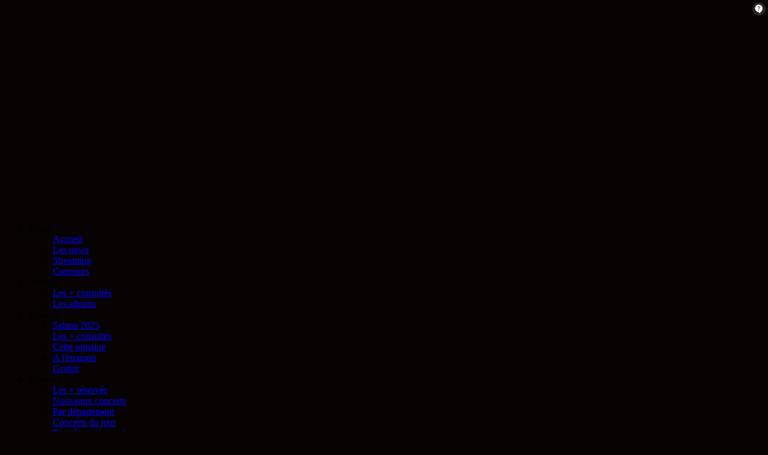

--- FILE ---
content_type: text/html; charset=UTF-8
request_url: https://www.infoconcert.com/ticket/concert-les-aventuriers-de-la-cite-z-paris/1558989.html
body_size: 8587
content:
<!doctype html>
<html lang="fr">
<head>
    <meta charset="UTF-8">

    <meta name="viewport"
          content="width=device-width, user-scalable=no, initial-scale=1.0, maximum-scale=1.0, minimum-scale=1.0">
    <meta http-equiv="X-UA-Compatible" content="ie=edge">

    <title>Concert Les Aventuriers De La Cite Z  Paris - Billet & Place Les Enfants Du Paradis De Paris - Samedi 24 Juin 2023</title>
    <meta name="description"
          content="Concert Les Aventuriers De La Cite Z  Paris - Billet & Place Les Enfants Du Paradis De Paris - Samedi 24 Juin 2023"/>
            <meta name="robots" content="index, follow, all"/>
    <meta name="googlebot" content="NOODP"/>
    <link rel="apple-touch-icon" sizes="180x180" href="/apple-touch-icon.png">
    <link rel="icon" type="image/png" sizes="32x32" href="/favicon-32x32.png">
    <link rel="icon" type="image/png" sizes="16x16" href="/favicon-16x16.png">
    <link rel="manifest" href="/manifest.json">
    <link rel="mask-icon" href="/safari-pinned-tab.svg" color="#c01b1b">
    <meta name="theme-color" content="#c01b1b">
    <meta property="fb:app_id" content="29924293132"/>
    <meta property="og:title"
          content="Concert Les Aventuriers De La Cite Z  Paris - Billet & Place Les Enfants Du Paradis De Paris - Samedi 24 Juin 2023"/>
    <meta property="og:url" content="https://www.infoconcert.com/ticket/concert-les-aventuriers-de-la-cite-z-paris/1558989.html"/>
    <meta property="og:image" content="https://www.infoconcert.com/style/logo_concerts.png"/>

    <link rel="search" type="application/opensearchdescription+xml" title="Infoconcert.com"
          href="//www.infoconcert.com/media/widgets/search/infoconcert.xml"/>
    <link href="https://fonts.googleapis.com/css?family=Lato:400,700,900|Montserrat:300,500" rel="stylesheet">

        <link href="https://use.fontawesome.com/releases/v5.0.6/css/all.css" rel="stylesheet">
    <link href="https://statics-infoconcert.digitick.com/src/lib/front/jquery-ui/themes/base/jquery-ui.min.css" rel="stylesheet">
    <link href="https://statics-infoconcert.digitick.com/src/lib/front/perfect-scrollbar/css/perfect-scrollbar.css" rel="stylesheet">

    <link href="https://statics-infoconcert.digitick.com/src/lib/front/slick-carousel/slick/slick.css" rel="stylesheet">
    <link href="https://statics-infoconcert.digitick.com/src/lib/front/slick-carousel/slick/slick-theme.css" rel="stylesheet">

    <link href="https://statics-infoconcert.digitick.com/assets/css/style.css?16021679431" rel="stylesheet">
    
    
    <!--[if IE]>
    <link href="https://statics-infoconcert.digitick.com/assets/css/ie.css" rel="stylesheet">
    <![endif]-->
    <link href="https://statics-infoconcert.digitick.com/assets/css/ie10.css?1" rel="stylesheet">

    
    <script type="text/javascript" src="https://statics-infoconcert.digitick.com/src/lib/front/jquery/dist/jquery.min.js"></script>

        <!--[if lt IE 9]>
    <script type="text/javascript" src="https://statics-infoconcert.digitick.com/src/lib/front/html5shiv/dist/html5shiv.js"></script>
    <script type="text/javascript" src="//cdnjs.cloudflare.com/ajax/libs/respond.js/1.4.2/respond.js"></script>
    <![endif]-->

    <meta name='botify-site-verification' content='tmm4sxHzMK1LRPiY7NBHGGlMAind4YKK'/>
<!-- Insertion Prod Ch-MCH /-->
    <!-- Axeptio -->
    <script>
        window.axeptioSettings = {
        clientId: "6584486aa88a790c88623481",
        cookiesVersion: "infoconcert-en-EU",
        googleConsentMode: {
            default: {
            analytics_storage: "denied",
            ad_storage: "denied",
            ad_user_data: "denied",
            ad_personalization: "denied",
            wait_for_update: 500
            }
        }
        };
        
        (function(d, s) {
        var t = d.getElementsByTagName(s)[0], e = d.createElement(s);
        e.async = true; e.src = "//static.axept.io/tcf/sdk.js"; e.type = "module";
        t.parentNode.insertBefore(e, t);
        })(document, "script");
    </script> 
    <!-- End Axeption -->
</head>
<body>
<!-- Google Tag Manager -->

    <noscript>
        <iframe src="//www.googletagmanager.com/ns.html?id=GTM-W97439"
                height="0" width="0" style="display:none;visibility:hidden"></iframe>
    </noscript>
    <script>(function (w, d, s, l, i) {
            w[l] = w[l] || [];
            w[l].push({
                'gtm.start': new Date().getTime(), event: 'gtm.js'
            });
            var f = d.getElementsByTagName(s)[0],
                j = d.createElement(s), dl = l != 'dataLayer' ? '&l=' + l : '';
            j.async = true;
            j.src =
                '//www.googletagmanager.com/gtm.js?id=' + i + dl;
            f.parentNode.insertBefore(j, f);
        })(window, document, 'script', 'dataLayer', 'GTM-W97439');</script>

<!-- End Google Tag Manager -->

    
    <script type="text/javascript">
        /* <![CDATA[ */
        var ad6_url = 'https://z3n7lmoctq.s.ad6media.fr/?d=' + ((new Date()).getTime()) + '&r=';
        try {
            ad6_url += escape(top.document.referrer);
        } catch (e) {
            ad6_url += escape(document.referrer);
        }
        document.write('<scr' + 'ipt typ' + 'e="text/javas' + 'cript" src="' + ad6_url + '"></scr' + 'ipt>');
        /* ]]> */
    </script>

<div id="out-wrapper">
    <section class="side-panel side-panel-menu">
        <nav>
            <ul>
                <li id="home" data-menu-id="home" class="active">
                    <div class="title">Home</div>
                    <ul>
                        <li><a href="/">Accueil</a></li>
                        <li><a href="/news/index.html">Les news</a></li>
                        <li><a href="/evenement-streaming.html">Streaming</a></li>
                        <li><a href="/concours.html">Concours</a></li>
                    </ul>
                </li>
                <li data-menu-id="artistes">
                    <a class="title">Artistes</a>
                    <ul>
                        <li><a href="/artiste/les-plus-consultes.html">Les + consultés</a></li>
                        <li><a href="/artiste/les-albums.html">Les albums</a></li>
                    </ul>
                </li>
                <li data-menu-id="festivals">
                    <a class="title">Festivals</a>
                    <ul>
                        <li>
                            <a href="/festival-concerts-saison-2025.html">Saison 2025</a>
                        <li><a href='/festival/les-plus-consultes.html'>Les + consultés</a></li>
                        <li><a href='/festival/festivals-de-la-semaine.html'>Cette semaine</a></li>
                        <li><a href='/festival/a-l-etranger.html'>A l'étranger</a></li>
                        <li><a href='/festival/festivals-gratuits.html'>Gratuit</a></li>
                    </ul>
                </li>
                <li data-menu-id="concerts">
                    <a class="title">Concerts</a>
                    <ul>
                                                <li><a href="/concerts/les-plus-reserves.html">Les + réservés</a></li>
                        <li><a href="/concerts/nouvelles-reservations.html">Nouveaux concerts</a></li>
                        <li><a href="/concerts/concerts-par-departement.html">Par département</a></li>
                        <li><a href="/concerts/derniere-minute.html">Concerts du jour</a></li>
                        <li><a href="/concerts/bientot-en-reservation.html">Bientôt en réservation</a></li>
                    </ul>
                </li>
                <li data-menu-id="spectacles">
                    <a class="title">Spectacles</a>
                    <ul>
                                                <li><a href='/spectacles/les-plus-consultes.html'>Les + consultés</a></li>
                        <li><a href='/spectacles/humour.html'>Humour</a></li>
                        <li><a href='/spectacles/musicaux.html'>Spectacles musicaux</a></li>
                        <li><a href='/spectacles/pour-enfants.html'>Spectacles pour enfants</a></li>
                    </ul>
                </li>
                <li data-menu-id="infoculture">
                    <a href="" class="title">Infoculture</a>
                    <ul>
                        <li><a target="_blank" href="/2-recherche-sortie-theatre.html">Théâtre</a>
                        </li>
                        <li><a target="_blank" href="/3-recherche-sortie-danse.html">Danse</a></li>
                        <li><a target="_blank"
                               href="/5-recherche-sortie-musees-et-expositions.html">Musée /
                                Expo</a></li>
                        <li><a target="_blank" href="/4-recherche-sortie-humour.html">Humour</a>
                        </li>
                        <li><a target="_blank" href="/6-recherche-sortie-famille.html">Famille</a>
                        </li>
                        <li><a target="_blank" href="/7-recherche-sortie-opera.html">Opéra</a></li>
                    </ul>
                </li>
            </ul>
        </nav>
        <ul class="categories indice-taille">
            <li>
                <img src="https://statics-infoconcert.digitick.com/assets/images/menu/X.svg" class="side-panel-menu-close"></li>
            <li class="icones is-active" data-menu-target="home">
                <img src="https://statics-infoconcert.digitick.com/assets/images/menu/home.svg" alt="home">
                Home
            </li>
            <li class="icones" data-menu-target="concerts">
                <img src="https://statics-infoconcert.digitick.com/assets/images/menu/concerts.svg" alt="concerts">
                Concerts
            </li>
            <li class="icones" data-menu-target="artistes">
                <img src="https://statics-infoconcert.digitick.com/assets/images/menu/artistes.svg" alt="artistes">
                Artistes
            </li>
            <li class="icones" data-menu-target="festivals">
                <img src="https://statics-infoconcert.digitick.com/assets/images/menu/festivals.svg" alt="festivals">
                Festivals
            </li>

            <li class="icones" data-menu-target="spectacles">
                <img src="https://statics-infoconcert.digitick.com/assets/images/menu/spectacles.svg" alt="spectacles">
                Spectacles
            </li>
            <div class="moving-arrow"></div>
        </ul>
    </section>
</div>

<button id="scrollTopPage" type="button">
    <a href=""><i class="fas fa-chevron-up bold"></i></a>
</button>

<div id="page" class="container-fluid">
    <div class="row">
        <a class="sr-only" href="#content">Aller au contenu principal</a>
                <header class="main-header" id="header">
            <div class="container">
                <div class="row">
                    <div class="col-xs-2 side-menu-trigger">
                        <div class="side-menu-trigger-content">
                            <div class="trigger">
                                <span></span>
                                <span>Menu</span>
                                <span></span>
                            </div>
                        </div>
                    </div>
                    <div class="col-xs-5 col-sm-3 text-left header-logo">
                        <div class="logo">
                            <a href='/'>
                                <img src="https://statics-infoconcert.digitick.com/style/logo-infoconcert-white.svg" alt="Infoconcert">
                            </a>
                        </div>
                    </div>
                    <div class="col-xs-6 col-sm-6 header-search hidden-xs">
                        <div class="header-search-form">
                            <form id="recherche_titre" method="get" action="/recherche-concert.html" role="form">
                                <div class="input-group">
                                    <input type="text" value=""
                                           placeholder="Artistes, villes, salles, festivals" id="search-field"
                                           name="motclef" class="form-control" autocomplete="off"/>
                                    <a href='javascript:void(0);'
                                       onclick="javascript:document.forms['recherche_titre'].submit();"
                                       class="input-group-addon"><i class="flaticon-magnifying-glass"></i></a>
                                </div>
                                <div id="recherche_avancee">
                                    <a href="/recherche-concert-avancee.html" class="pull-right">
                                        Recherche avancée
                                    </a>
                                    <a href="/concerts/concerts-par-departement.html" class="">
                                        Tous les concerts près de chez vous
                                    </a>
                                </div>
                            </form>
                        </div>
                    </div>
                    <div class="col-xs-3 visible-xs-inline-block search-trigger text-right">
                        <button><i class="flaticon-magnifying-glass"></i></button>
                    </div>
                    <div class="col-xs-1 col-sm-3 header-login"></div>
                </div>
            </div>
        </header>
        <nav class="navbar navbar-default" id="principal-nav">
            <div class="container">
                <div class="collapse navbar-collapse">
                    <ul class="nav navbar-nav">
                        <li class="dropdown home">
                            <a href="/"
                               class="dropdown-toggle disabled active"
                               title="Accueil"><span class="glyphicon glyphicon-home"></span></a>
                            <ul class="dropdown-menu" role="menu">
                                <li><a href="/news/index.html">Les news</a></li>
                                <li><a href="/concours.html">Concours</a></li>
                            </ul>
                        </li>
                        <li class="dropdown">
                            <a class="dropdown-toggle disabled"
                               data-toggle="dropdown" href="/concerts/les-plus-reserves.html">CONCERTS</a>
                            <ul class="dropdown-menu" role="menu">
                                <li><a href="/concerts/les-plus-reserves.html">Les + réservés</a></li>
                                <li><a href="/concerts/nouvelles-reservations.html">Nouveaux concerts</a></li>
                                <li><a href="/concerts/concerts-par-departement.html">Par département</a></li>
                                <li><a href="/concerts/derniere-minute.html">Concerts du jour</a></li>
                                <li><a href="/concerts/bientot-en-reservation.html">Bientôt en réservation</a></li>
                            </ul>
                        </li>
                        <li class="dropdown">
                            <a href="/artiste/les-plus-consultes.html"
                               class="dropdown-toggle disabled">ARTISTES</a>
                            <ul class="dropdown-menu" role="menu">
                                <li><a href="/artiste/les-plus-consultes.html">Les + consultés</a></li>
                                <li><a href="/artiste/les-albums.html">Les albums</a></li>
                            </ul>
                        </li>
                        <li>
                            <a href="/evenement-streaming.html" class="">Streaming</a>
                        </li>
                        <li class="dropdown">
                            <a href="/festival-concerts-saison-2025.html"
                               class="dropdown-toggle disabled">FESTIVALS</a>
                            <ul class="dropdown-menu" role="menu">
                                <li>
                                    <a href="/festival-concerts-saison-2025.html">Saison 2025</a>
                                <li><a href='/festival/les-plus-consultes.html'>Les + consultés</a></li>
                                <li><a href='/festival/festivals-de-la-semaine.html'>Cette semaine</a></li>
                                <li><a href='/festival/a-l-etranger.html'>A l'étranger</a></li>
                                <li><a href='/festival/festivals-gratuits.html'>Gratuit</a></li>
                            </ul>
                        </li>
                        <li class="dropdown">
                            <a href="/spectacles/les-plus-consultes.html"
                               class="dropdown-toggle disabled">SPECTACLES</a>
                            <ul class="dropdown-menu" role="menu">
                                <li><a href='/spectacles/les-plus-consultes.html'>Les + consultés</a></li>
                                <li><a href='/spectacles/humour.html'>Humour</a></li>
                                <li><a href='/spectacles/musicaux.html'>Spectacles musicaux</a></li>
                                <li><a href='/spectacles/pour-enfants.html'>Spectacles pour enfants</a></li>
                            </ul>
                        </li>
                        <li><a href="/news/index.html">NEWS</a></li>
                        <li><a href="/infoconcert-tv-video-concerts-live.html">INFOCONCERT TV</a></li>
                                                                                            </ul>
                    <ul class="nav navbar-nav navbar-right visible-lg-block">
                        <li>
                            <a href="https://facebook.com/infoconcert" class="navbar-link" target="_blank">
                                <i class="fab fa-facebook-square fa-2x fa-fw"></i>
                            </a>
                        </li>
                        <li>
                            <a href="https://twitter.com/infoconcert" class="navbar-link" target="_blank">
                                <i class="fab fa-twitter-square fa-2x fa-fw"></i>
                            </a>
                        </li>
                    </ul>
                </div><!-- /.navbar-collapse -->
            </div><!-- /.container-fluid -->
        </nav>
        <section class="mobile-search hidden-sm hidden-md hidden-lg">
            <div class="mobile-search-content">
                <div class="row">
                    <div class="col-xs-10 text-center"><h3>Rechercher sur Infoconcert</h3></div>
                    <div class="col-xs-2 text-right"><span class="close"><img
                                    src="https://icongram.jgog.in/feather/x.svg?size=30&color=51526F"></span></div>
                </div>
                <form id="recherche_titre_mobile" method="get" action="/recherche-concert.html" role="form">
                    <input type="text" value=""
                           placeholder="Artiste, villes, salles, festivals" id="search-field" name="motclef"
                           class="form-control input-lg mobile-search-input" autocomplete="off"/>
                    <p class="help-block text-right">
                        <a href="/recherche-concert-avancee.html" class="pull-right">Recherche avancée</a>
                    </p>
                    <a class="btn btn-lg btn-primary" href='javascript:void(0);'
                       onclick="javascript:document.forms['recherche_titre_mobile'].submit();">Rechercher</a>
                </form>
            </div>

        </section>

        <section class="main-content">

            
            <section class="m20 pub-banner hidden-xs hidden-sm">
    <div class="container">
        <div class="text-center">
            <div id="sas_20196"></div>
        </div>
    </div>
</section>

                        <div class="margin-top">

                <div class="container">

                    <div class="row">
                        
                        <script type="application/ld+json">
[
{
  "@context" : "http://schema.org",
  "@type" : "Event",
  "name" : "LES AVENTURIERS DE LA CITE Z",
  "startDate" : "2023-06-24 19:30:00",
    "location" : {
    "@type" : "Place",
    "name" : "LES ENFANTS DU PARADIS DE PARIS",
    "address" : {
      "@type" : "PostalAddress",
      "streetAddress" : "",
      "addressLocality" : "Paris",
      "addressCountry" : "France",
      "postalCode" : "75000"
    }
  },
  "image" : "",
  "description" : "",
    "performer" :
    [

        {
    "@type" : "Person",
    "name" : "LES AVENTURIERS DE LA CITE Z"
    }        ],

    "url" : "https://www.infoconcert.com/ticket/concert-lesaventuriersdelacitez-paris/1558989.html",
  "offers" : [

       {
    "@type" : "Offer",
    "price" : "26.80",
    "url" : "EFZZZ",
    "priceCurrency" : "EUR"

  } ]
}
]

</script><div class="col-xs-12 col-md-8" id="bloc_art new-font">
    <div class="panel panel-default mt-40">
        <div class="sheet-concert-header">
            <div class="panel-body mb-10">
                <div class="row">
                    <div class="sheet-concert-header__background"></div>
                    <div class="col-xs-12 col-sm-3">
                                                    <img class="img-responsive" src="https://statics-infoconcert.digitick.com/media/default/concert_120x150.png" alt=""/>
                                            </div>
                    <div class="col-xs-12 col-sm-9">
                        <h1 class="mt-0 mb-10 bold">
                                                            <span class="red">LES AVENTURIERS DE LA CITE Z</span>
                             en concert
                            <br><br>
                            <span class="small">
                            <i class="far fa-calendar fa-2x fa-fw"></i>
                                                                    <time datetime="2023-06-24T19:30:00">
                                    Samedi <strong>24 Juin 2023</strong> à 19h30
                                </time>
                                                                </span>
                            <br>
                            <span href="/salle/les-enfants-du-paradis-de-paris-64179/concerts.html" class="small">
                                <i class="fas fa-map-marker-alt fa-2x fa-fw"></i> <b>Les Enfants Du Paradis De Paris
                                    , </b>
                                <span href="/ville/paris-5133/concerts.html">
                                        <span>Paris</span>
                                    </span>
                                    (75)
                            </span>
                        </h1>
                        
                                            </div>
                </div>
                <div class="sheet-concert-content mt-10">
                    <div class="row">
                        <div class="col-xs-12 col-sm-9 col-sm-offset-3 mb-20">
                                                            <div style="color: #25bb4f;font-size: 1.3em;font-weight: bold;">
                                    <div class="mb-10">Tarif :
                                                                                    26.80 &euro;
                                                                            </div>
                                </div>
                                                                                                            <a href="/reservation.html?concert_reservation_id=1303713&add_tracking=ticket"
                   target="_blank" rel="nofollow" class="btn btn_reservez">
                    RÉSERVEZ VITE !
                </a>
                            
                        </div>
                        <div class="col-xs-12">
                            <div class="panel-footer text-center">
                                                                    <a href="javascript:void(0);" rel="nofollow" class="btn btn-primary">
                                        <i class="fas fa-archive fa-fw"></i>
                                        Évènement passé
                                    </a>
                                                            </div>
                        </div>
                    </div>
                </div>
            </div>
        </div>
    </div>
    <div class="currentMenu">
        <div class="nav-tabs-scroll" role="navigation">
            <div class="content-nav-tabs">
                <ul class="nav nav-tabs" role="tablist">
                    <li role="presentation" class="active">
                        <a href="#home-tab" aria-controls="home" role="tab" data-toggle="tab">Infos pratiques</a>
                    </li>
                                        <li role="presentation">
                        <a href="#messages" aria-controls="messages" role="tab"
                           data-toggle="tab">Artiste</a>
                    </li>
                                    </ul>
            </div>
        </div>
    </div>
    <div class="tab-content">
        <div id="sas_68205"></div>
        <div role="tabpanel" class="tab-pane active" id="home-tab">
            <div class="panel panel-default">
                <div class="panel-body">
                    <div class="panel-body__content">
                        <h3 class="mb-10">
                            <i class="fas fa-map-marker-alt fa-2x fa-fw"></i> Accès au concert
                        </h3>
                                                    <div>
                                <p class="bold m0">Les Enfants Du Paradis De Paris</p>
                                <p class="m0">
                                    <span></span> -
                                    <a href="/ville/paris-5133/concerts.html">
                                        <span>Paris</span>
                                    </a>
                                    (75)</p>
                            </div>
                                            </div>
                    <div class="panel-body__content">
                        <h3 class="mb-10">
                            <i class="far fa-calendar fa-2x fa-fw"></i> Date et horaires
                        </h3>
                                                    <div>
                                                                    <time
                                            datetime="2023-06-24T19:30:00">
                                        Samedi <strong>24 Juin 2023</strong> à 19h30</time>
                                                            </div>
                                                                    </div>
                </div>
            </div>
        </div>

                <div role="tabpanel" class="tab-pane" id="messages">
            <div class="panel panel-default">
                                    <div class="panel-body panel-body__content">
                        <div class="media">
                            <div class="row">
                                <div class="col-xs-4">
                                    <a href="#">
                                        <img class="media-object img-responsive" src=""
                                             data-holder-rendered="true" alt="">
                                    </a>
                                </div>
                                <div class="col-xs-8">
                                    <h4 class="media-heading"><a
                                                href="/artiste/les-aventuriers-de-la-cite-z-151727/concerts.html">LES AVENTURIERS DE LA CITE Z</a>
                                    </h4>
                                    <p class="description">Th&eacute;&acirc;tre pour enfants &agrave; partir de 6 ans // Dur&eacute;e : 1h20</p>
                                    <div>
                                        <i class="fas fa-ticket-alt"></i>
                                        <a href="/artiste/les-aventuriers-de-la-cite-z-151727/concerts.html"
                                           class="bold red">Voir les concerts à venir</a>
                                    </div>
                                </div>
                            </div>
                        </div>
                    </div>
                            </div>
        </div>
        <div role="tabpanel" class="tab-pane" id="settings">
                    </div>
        <div class="adv_outbrain">
            <div class="OUTBRAIN" data-src="https://www.infoconcert.com/ticket/concert-les-aventuriers-de-la-cite-z-paris/1558989.html" data-widget-id="AR_1"></div>
            <script type="text/javascript" async="async" src="//widgets.outbrain.com/outbrain.js"></script>
        </div>
    </div>
</div>
<div class="col-xs-12 col-md-4">
    <div class="bloc-pub pub-vignettes hidden-xs">
        <!-- Sidebar - 1 -->
        <div id="cgSidebarATF1"></div>
        <script type="application/javascript" src="https://do69ll745l27z.cloudfront.net/scripts/tags/sidebar1.js" async></script>
</div>

<div class="bloc-pub pub-vignettes hidden-xs">
            <div class="vignettes row">
                            <div class="col-xs-6">
                    <a href="/pub/redirection.html?vignette_id=5291"
                       target="_blank"><img
                                src='https://statics-infoconcert.digitick.com/media/artiste/artiste_suite/vign_drink__the_sea_paris_2025.jpg' alt='Drink The Sea (Maroquinerie 2025)'/></a>
                </div>
                            <div class="col-xs-6">
                    <a href="/pub/redirection.html?vignette_id=5303"
                       target="_blank"><img
                                src='https://statics-infoconcert.digitick.com/media/artiste/artiste_suite/vign_sting_2026.png' alt='Sting (The Last Ship 2026)'/></a>
                </div>
                            <div class="col-xs-6">
                    <a href="/pub/redirection.html?vignette_id=5299"
                       target="_blank"><img
                                src='https://statics-infoconcert.digitick.com/media/artiste/artiste_suite/v_biowa2025.png' alt='Biowa 2025'/></a>
                </div>
                            <div class="col-xs-6">
                    <a href="/pub/redirection.html?vignette_id=5293"
                       ><img
                                src='https://statics-infoconcert.digitick.com/media/artiste/artiste_suite/v_dirty_paris2025.jpg' alt='DIRTY THREE PARIS 2025'/></a>
                </div>
                    </div>
    </div>
<div class="bloc-pub pub-vignettes hidden-xs">
        <!-- Sidebar - 2 -->
        <div id="cgSidebarBTF1"></div>
        <script type="application/javascript" src="https://do69ll745l27z.cloudfront.net/scripts/tags/sidebar2.js" async></script>
</div></div>


        </div>

    <section class="m20 pub-banner hidden-xs hidden-sm">
    <div class="text-center">
        <script type='text/javascript'>
            <!--
            google_ad_client = "ca-pub-8212910209493915";
            /* 728x90_bas_page */
            google_ad_slot = "1071476089";
            google_ad_width = 728;
            google_ad_height = 90;
            //-->
        </script>
        <script type="text/javascript"
                src="https://pagead2.googlesyndication.com/pagead/show_ads.js">
        </script>
    </div>
</section>

    </div>

    </div>

</section>

<footer>
    <section class="footer-tags">
        <div class="container">
            <div class="row">


    <div class="col-xs-12 col-md-3">
        <section class="footer-tags-content">
            <header>
                <h5>LES ARTISTES <span>les plus consultés</span></h5>
            </header>
        </section>
        <p>
                        <a href="/artiste/-m--matthieu-chedid-6013/concerts.html">
                concert -M- (Matthieu Chedid)</a>,                         <a href="/artiste/jean-louis-aubert-5988/concerts.html">
                concert Jean Louis Aubert</a>,                         <a href="/artiste/gael-faye-110932/concerts.html">
                concert Gael Faye</a>,                         <a href="/artiste/zaho-de-sagazan-190371/concerts.html">
                concert Zaho De Sagazan</a>,                         <a href="/artiste/feu-chatterton-128687/concerts.html">
                concert Feu! Chatterton</a>,                         <a href="/artiste/sting-450/concerts.html">
                concert Sting</a>,                         <a href="/artiste/stephan-eicher-2187/concerts.html">
                concert Stephan Eicher</a>,                         <a href="/artiste/gims-83199/concerts.html">
                concert Gims</a>,                         <a href="/artiste/clair-obscur--expedition-33-29576/concerts.html">
                concert Clair Obscur : Expedition 33</a>,                         <a href="/artiste/lenny-kravitz-16471/concerts.html">
                concert Lenny Kravitz</a>,                         <a href="/artiste/neil-young-and-the-chrome-hearts-827/concerts.html">
                concert Neil Young And The Chrome Hearts</a>,                         <a href="/artiste/disiz-16772/concerts.html">
                concert Disiz</a>,                         <a href="/artiste/florent-pagny-245/concerts.html">
                concert Florent Pagny</a>,                         <a href="/artiste/guns-nroses-35208/concerts.html">
                concert Guns N'roses</a>.                    </p>
    </div>
    <div class="col-xs-12 col-md-3">
        <section class="footer-tags-content">
            <header>
                <h5>LES VILLES <span>les plus consultées</span></h5>
            </header>
        </section>
        <p>
                        <a href="/ville/paris-5133/concerts.html">concerts à Paris (75)</a>,                         <a href="/ville/lyon-5131/concerts.html">concerts à Lyon (69)</a>,                         <a href="/ville/nantes-2306/concerts.html">concerts à Nantes (44)</a>,                         <a href="/ville/toulouse-2991/concerts.html">concerts à Toulouse (31)</a>,                         <a href="/ville/lille-2078/concerts.html">concerts à Lille (59)</a>,                         <a href="/ville/marseille-5132/concerts.html">concerts à Marseille (13)</a>,                         <a href="/ville/bruxelles-3156/concerts.html">concerts à Bruxelles (Belgique)</a>,                         <a href="/ville/bordeaux-1098/concerts.html">concerts à Bordeaux (33)</a>,                         <a href="/ville/rennes-2569/concerts.html">concerts à Rennes (35)</a>,                         <a href="/ville/montpellier-2271/concerts.html">concerts à Montpellier (34)</a>.                    </p>
    </div>
    <div class="col-xs-12 col-md-3">
        <section class="footer-tags-content">
            <header>
                <h5>LES SALLES <span>les plus consultées</span></h5>
            </header>
        </section>
        <p>
                        <a href="/salle/lolympia-731/concerts.html">concerts à L'olympia (75)</a>,                         <a href="/salle/accor-arena-paris-709/concerts.html">concerts à Accor Arena Paris (75)</a>,                         <a href="/salle/zenith-de-lille---arena-854/concerts.html">concerts à Zenith De Lille - Arena (59)</a>,                         <a href="/salle/arkea-arena---bordeaux-53144/concerts.html">concerts à Arkea Arena - Bordeaux (33)</a>,                         <a href="/salle/zenith-de-nantes-metropole-16304/concerts.html">concerts à Zenith De Nantes Metropole (44)</a>,                         <a href="/salle/la-seine-musicale-55009/concerts.html">concerts à La Seine Musicale (92)</a>,                         <a href="/salle/zenith-de-toulouse-5275/concerts.html">concerts à Zenith De Toulouse (31)</a>,                         <a href="/salle/zenith-de-paris-la-villette-698/concerts.html">concerts à Zenith De Paris La Villette (75)</a>,                         <a href="/salle/zenith-de-rouen--grand-quevilly-6627/concerts.html">concerts à Zenith De Rouen / Grand Quevilly (76)</a>,                         <a href="/salle/forest-national-1673/concerts.html">concerts à Forest National (Belgique)</a>.                    </p>
    </div>
    <div class="col-xs-12 col-md-3">
        <section class="footer-tags-content">
            <header>
                <h5>LES FESTIVALS <span>les plus consultés</span></h5>
            </header>
        </section>
        <p>
                            <a href="/festival/festival-de-nimes-1744/concerts.html">Festival De Nimes (30)</a>,                             <a href="/festival/festival-rock-en-seine-2385/concerts.html">Festival Rock En Seine (92)</a>,                             <a href="/festival/les-nuits-de-fourviere-1771/concerts.html">Les Nuits De Fourviere (69)</a>,                             <a href="/festival/francofolies-de-la-rochelle-1617/concerts.html">Francofolies De La Rochelle (17)</a>,                             <a href="/festival/jazz-a-vienne-1533/concerts.html">Jazz A Vienne (38)</a>,                             <a href="/festival/musilac-1828/concerts.html">Musilac (73)</a>,                             <a href="/festival/festival-pause-guitare-1907/concerts.html">Festival Pause Guitare (81)</a>,                             <a href="/festival/luxexpo-open-air-16011/concerts.html">Luxexpo Open Air (Luxembourg)</a>,                             <a href="/festival/musicalarue-festival-2128/concerts.html">Musicalarue Festival (40)</a>,                             <a href="/festival/festival-les-ardentes-3873/concerts.html">Festival Les Ardentes (Belgique)</a>.                    </p>
    </div>
</div>        </div>
    </section>
    <section class="legals">
        <div class="container">
            <div class="row">
                <div class="col-xs-3 hidden-xs">
                    <a href='/' class="logo-container">
                        <img src="https://statics-infoconcert.digitick.com/style/logo-infoconcert-white.svg" alt="Infoculture" class="logo-footer">
                    </a>
                </div>
                <div class="col-xs-12 col-sm-9">
                    <div class="legals-content">
                        <div class="legals-content-p">
                            <p class="partners">Partenaires : <a href="https://www.seetickets.com/fr" target="_blank">SEE TICKETS PLACES & CONCERTS</a> |
                                 <a
                                        href="http://www.routedesfestivals.com/" target="_blank">Festivals</a> |
                                <a href="https://www.ontours.fr/?referer=infoconcert" target="_blank">Ontours.fr</a>
                            </p>
                            <p>
                                <a href="/mentions-legales.html" rel="nofollow">Mentions Légales</a> |
                                <a href='/contactez-nous.html'>Contactez nous</a> |
                                <a href="/politique-de-protection-des-donnees.html">Protection des données</a>
                            </p>
                            <p>&copy; 2025 Infoconcert.com - Tous droits réservés </p>
                        </div>
                    </div>
                </div>
            </div>
        </div>
    </section>
</footer>
<div id="sas_20662"></div>
<div id="sas_68208"></div>
<div id="sas_68206"></div>
</div>

<script type="text/javascript" src="https://statics-infoconcert.digitick.com/src/lib/front/bootstrap-sass/assets/javascripts/bootstrap.min.js"></script>
<script type="text/javascript" src="https://statics-infoconcert.digitick.com/src/lib/front/jquery-lazy/jquery.lazy.min.js"></script>
<script type="text/javascript" src="https://statics-infoconcert.digitick.com/src/lib/front/slick-carousel/slick/slick.min.js"></script>
<script type="text/javascript" src="https://statics-infoconcert.digitick.com/src/lib/front/gsap/src/minified/TweenMax.min.js"></script>
<script type="text/javascript" src="https://statics-infoconcert.digitick.com/src/lib/front/jquery-touchswipe/jquery.touchSwipe.js"></script>
<script type="text/javascript" src="https://statics-infoconcert.digitick.com/src/lib/front/jquery-ui/jquery-ui.min.js"></script>
<script type="text/javascript" src="https://statics-infoconcert.digitick.com/src/lib/front/jquery-ui/ui/i18n/datepicker-fr.js"></script>
<script type="text/javascript" src="https://statics-infoconcert.digitick.com/src/lib/front/perfect-scrollbar/js/min/perfect-scrollbar.jquery.min.js"></script>
<script type="text/javascript" src="https://statics-infoconcert.digitick.com/js/jquery/jcookies.js"></script>
<script type="text/javascript" src="https://statics-infoconcert.digitick.com/js/jquery/jquery.infoconcert.js"></script>
<script type="text/javascript" src="https://statics-infoconcert.digitick.com/js/jquery/jquery.popup_nl_fb.js"></script>
<script type="text/javascript" src="https://statics-infoconcert.digitick.com/src/lib/front/raphael/raphael-min.js"></script>
<script type="text/javascript" src="https://statics-infoconcert.digitick.com/assets/js/min/france.js"></script>
<script type="text/javascript" src="https://statics-infoconcert.digitick.com/assets/js/min/slick-infoconcert.js"></script>

<script type="text/javascript" src="https://statics-infoconcert.digitick.com/js/calendar/calendar.js"></script>
<script type="text/javascript" src="https://statics-infoconcert.digitick.com/js/calendar/calendar-setup.js"></script>
<script type="text/javascript" src="https://statics-infoconcert.digitick.com/js/calendar/lang/calendar-fr.js"></script>


<div id="fb-root"></div>
<script>
    
    window.fbAsyncInit = function () {
        FB.init({
            appId: '29924293132', status: true, cookie: true,
            xfbml: true
        });
    };
    (function () {
        var e = document.createElement('script');
        e.async = true;
        e.src = document.location.protocol +
            '//connect.facebook.net/fr_FR/all.js';
        document.getElementById('fb-root').appendChild(e);
    }());
    
</script>

<script type="text/javascript">
    setTimeout(function () {
        var a = document.createElement("script");
        var b = document.getElementsByTagName("script")[0];
        a.src = document.location.protocol + "//dnn506yrbagrg.cloudfront.net/pages/scripts/0023/3956.js?" + Math.floor(new Date().getTime() / 3600000);
        a.async = true;
        a.type = "text/javascript";
        b.parentNode.insertBefore(a, b)
    }, 1);
</script>

<style type="text/css">body.no-habillage{background:#f4f4f4 !important;cursor:none !important;padding-top:0px !important;}</style>

</body>
</html>


--- FILE ---
content_type: text/html; charset=utf-8
request_url: https://www.google.com/recaptcha/api2/aframe
body_size: 120
content:
<!DOCTYPE HTML><html><head><meta http-equiv="content-type" content="text/html; charset=UTF-8"></head><body><script nonce="RfAt6lUnBZK9Rl103VwR0g">/** Anti-fraud and anti-abuse applications only. See google.com/recaptcha */ try{var clients={'sodar':'https://pagead2.googlesyndication.com/pagead/sodar?'};window.addEventListener("message",function(a){try{if(a.source===window.parent){var b=JSON.parse(a.data);var c=clients[b['id']];if(c){var d=document.createElement('img');d.src=c+b['params']+'&rc='+(localStorage.getItem("rc::a")?sessionStorage.getItem("rc::b"):"");window.document.body.appendChild(d);sessionStorage.setItem("rc::e",parseInt(sessionStorage.getItem("rc::e")||0)+1);localStorage.setItem("rc::h",'1764492170986');}}}catch(b){}});window.parent.postMessage("_grecaptcha_ready", "*");}catch(b){}</script></body></html>

--- FILE ---
content_type: application/javascript; charset=UTF-8
request_url: https://www6.smartadserver.com/h/nshow?siteid=48270&pgid=342963&fmtid=20196&tag=sas_20196&tmstp=4565733347&visit=S&acd=1764492169096&opid=7a0b3423-6419-436c-8cc8-c18c49b67a6a&opdt=1764492169098&ckid=696245033048214211&cappid=696245033048214211&async=1&systgt=%24qc%3D4787745%3B%24ql%3DHigh%3B%24qpc%3D43201%3B%24qpc%3D43*%3B%24qpc%3D432*%3B%24qpc%3D4320*%3B%24qpc%3D43201*%3B%24qt%3D152_2192_12416t%3B%24dma%3D535%3B%24qo%3D6%3B%24b%3D16999%3B%24o%3D12100%3B%24sw%3D1280%3B%24sh%3D600&tgt=%24dt%3D1t%3B%24dma%3D535&pgDomain=https%3A%2F%2Fwww.infoconcert.com%2Fticket%2Fconcert-les-aventuriers-de-la-cite-z-paris%2F1558989.html&noadcbk=sas.noad&dmodel=unknown&dmake=Apple&reqid=60b47c1c-922f-40d8-b175-38814623ee5b&reqdt=1764492169104&oppid=7a0b3423-6419-436c-8cc8-c18c49b67a6a&hmfp=66.69&insid=12980649
body_size: 2660
content:
/*_hs_*/;var sas = sas || {};
if(sas && sas.events && sas.events.fire && typeof sas.events.fire === "function" )
        sas.events.fire("ad", { tagId: "sas_20196", formatId: 20196 }, "sas_20196");;/*_hs_*/(()=>{"use strict";var t={4888:(t,e)=>{Object.defineProperty(e,"__esModule",{value:!0}),e.LoadManager=void 0;class s{constructor(){this.scripts=new Map,this.callbacks=[]}static getUrls(t){const e=window.sas,s="string"==typeof t?[t]:t,a=e.utils.cdns[location.protocol]||e.utils.cdns["https:"]||"https://ced-ns.sascdn.com";return s.map(t=>a.replace(/\/+$/,"")+"/"+t.replace(/^\/+/,""))}static loadLink(t){const e=document.createElement("link");e.rel="stylesheet",e.href=t,document.head.appendChild(e)}static loadLinkCdn(t){s.getUrls(t).forEach(s.loadLink)}loadScriptCdn(t,e){const a=s.getUrls(t);for(const t of a){let e=this.scripts.get(t);e||(e={url:t,loaded:!1},this.scripts.set(t,e),this.loadScript(e))}(null==e?void 0:e.onLoad)&&(this.callbacks.push({called:!1,dependencies:a,function:e.onLoad}),this.executeCallbacks())}onScriptLoad(t){t.loaded=!0,this.executeCallbacks()}loadScript(t){const e=document.currentScript,s=document.createElement("script");s.onload=()=>this.onScriptLoad(t),s.src=t.url,e?(e.insertAdjacentElement("afterend",s),window.sas.currentScript=e):document.head.appendChild(s)}executeCallbacks(){this.callbacks.forEach(t=>{!t.called&&t.dependencies.every(t=>{var e;return null===(e=this.scripts.get(t))||void 0===e?void 0:e.loaded})&&(t.called=!0,t.function())}),this.callbacks=this.callbacks.filter(t=>!t.called)}}e.LoadManager=s}},e={};function s(a){var c=e[a];if(void 0!==c)return c.exports;var l=e[a]={exports:{}};return t[a](l,l.exports,s),l.exports}(()=>{const t=s(4888);window.sas=window.sas||{};const e=window.sas;e.utils=e.utils||{},e.utils.cdns=e.utils.cdns||{},e.utils._callbacks=e.utils._callbacks||{},e.events=e.events||{};const a=e.utils.loadManager||new t.LoadManager;e.utils.loadManager=a,e.utils.loadScriptCdn=a.loadScriptCdn.bind(a),e.utils.loadLinkCdn=t.LoadManager.loadLinkCdn})()})();

(function(sas) {
	var config = {
		insertionId: Number(12980649),
		pageId: '342963',
		pgDomain: 'https%3a%2f%2fwww.infoconcert.com',
		sessionId: new Date().getTime(),
		baseActionUrl: 'https://use1.smartadserver.com/track/action?siteid=48270&fmtid=20196&pid=342963&iid=12980649&sid=4565733347&scriptid=99340&opid=7a0b3423-6419-436c-8cc8-c18c49b67a6a&opdt=1764492169104&bldv=13987&srcfn=diff&reqid=60b47c1c-922f-40d8-b175-38814623ee5b&reqdt=1764492169104&oppid=7a0b3423-6419-436c-8cc8-c18c49b67a6a&gdpr=0',
		formatId: Number(20196),
		tagId: 'sas_20196',
		oba: Number(0),
		isAsync: window.sas_ajax || true,
		customScript: String(''),
		filePath: (document.location.protocol == 'https:' ? 'https://ced-ns.sascdn.com' : 'http://ced-ns.sascdn.com') + '/diff/templates/',
		creativeFeedback: Boolean(1),
		dsa: String(''),
		creative: {
			id: Number(41270083),
			url: 'https://statics-infoconcert.digitick.com/media/megab_lynda_lemay_tour_2026.jpg',
			type: Number(1),
			width: Number(('728' === '100%') ? 0 : '728'),
			height: Number(('90' === '100%') ? 0 : '90'),
			clickUrl: 'https://use1.smartadserver.com/click?imgid=41270083&insid=12980649&pgid=342963&fmtid=20196&ckid=696245033048214211&uii=1022241355298002831&acd=1764492169174&tmstp=4565733347&tgt=%24dt%3d1t%3b%24dma%3d535%3b%24dt%3d1t%3b%24dma%3d535%3b%24hc&systgt=%24qc%3d4787745%3b%24ql%3dUnknown%3b%24qpc%3d43201*%3b%24qpc%3d43*%3b%24qpc%3d432*%3b%24qpc%3d4320*%3b%24qpc%3d43201*%3b%24qpc%3d43201**%3b%24qt%3d152_2192_12416t%3b%24dma%3d535%3b%24qo%3d6%3b%24b%3d16999%3b%24o%3d12100&envtype=0&imptype=0&gdpr=0&pgDomain=https%3a%2f%2fwww.infoconcert.com%2fticket%2fconcert-les-aventuriers-de-la-cite-z-paris%2f1558989.html&cappid=696245033048214211&scriptid=99340&opid=7a0b3423-6419-436c-8cc8-c18c49b67a6a&opdt=1764492169104&bldv=13987&srcfn=diff&reqid=60b47c1c-922f-40d8-b175-38814623ee5b&reqdt=1764492169104&oppid=7a0b3423-6419-436c-8cc8-c18c49b67a6a&eqs=830fb1a952c239d93e0298f6135e4d4237d2b038&go=https%3a%2f%2fwww.infoconcert.com%2fartiste%2flynda-lemay-829%2fconcerts.html',
			clickUrlArray: ["https://use1.smartadserver.com/click?imgid=41270083&insid=12980649&pgid=342963&fmtid=20196&ckid=696245033048214211&uii=1022241355298002831&acd=1764492169174&tmstp=4565733347&tgt=%24dt%3d1t%3b%24dma%3d535%3b%24dt%3d1t%3b%24dma%3d535%3b%24hc&systgt=%24qc%3d4787745%3b%24ql%3dUnknown%3b%24qpc%3d43201*%3b%24qpc%3d43*%3b%24qpc%3d432*%3b%24qpc%3d4320*%3b%24qpc%3d43201*%3b%24qpc%3d43201**%3b%24qt%3d152_2192_12416t%3b%24dma%3d535%3b%24qo%3d6%3b%24b%3d16999%3b%24o%3d12100&envtype=0&imptype=0&gdpr=0&pgDomain=https%3a%2f%2fwww.infoconcert.com%2fticket%2fconcert-les-aventuriers-de-la-cite-z-paris%2f1558989.html&cappid=696245033048214211&scriptid=99340&opid=7a0b3423-6419-436c-8cc8-c18c49b67a6a&opdt=1764492169104&bldv=13987&srcfn=diff&reqid=60b47c1c-922f-40d8-b175-38814623ee5b&reqdt=1764492169104&oppid=7a0b3423-6419-436c-8cc8-c18c49b67a6a&eqs=830fb1a952c239d93e0298f6135e4d4237d2b038&go=https%3a%2f%2fwww.infoconcert.com%2fartiste%2flynda-lemay-829%2fconcerts.html"],
			oryginalClickUrl: 'https://www.infoconcert.com/artiste/lynda-lemay-829/concerts.html',
			clickTarget: !0 ? '_blank' : '',
			agencyCode: String(''),
			creativeCountPixelUrl: 'https://use1.smartadserver.com/h/aip?uii=1022241355298002831&tmstp=4565733347&ckid=696245033048214211&systgt=%24qc%3d4787745%3b%24ql%3dUnknown%3b%24qpc%3d43201*%3b%24qpc%3d43*%3b%24qpc%3d432*%3b%24qpc%3d4320*%3b%24qpc%3d43201*%3b%24qpc%3d43201**%3b%24qt%3d152_2192_12416t%3b%24dma%3d535%3b%24qo%3d6%3b%24b%3d16999%3b%24o%3d12100&acd=1764492169174&envtype=0&siteid=48270&tgt=%24dt%3d1t%3b%24dma%3d535%3b%24dt%3d1t%3b%24dma%3d535%3b%24hc&gdpr=0&opid=7a0b3423-6419-436c-8cc8-c18c49b67a6a&opdt=1764492169104&bldv=13987&srcfn=diff&reqid=60b47c1c-922f-40d8-b175-38814623ee5b&reqdt=1764492169104&oppid=7a0b3423-6419-436c-8cc8-c18c49b67a6a&visit=S&statid=8&imptype=0&intgtype=0&pgDomain=https%3a%2f%2fwww.infoconcert.com%2fticket%2fconcert-les-aventuriers-de-la-cite-z-paris%2f1558989.html&cappid=696245033048214211&capp=0&mcrdbt=1&insid=12980649&imgid=41270083&pgid=342963&fmtid=20196&isLazy=0&scriptid=99340',
			creativeClickCountPixelUrl: 41270083 ? 'https://use1.smartadserver.com/h/cp?imgid=41270083&insid=12980649&pgid=342963&fmtid=20196&ckid=696245033048214211&uii=1022241355298002831&acd=1764492169174&tmstp=4565733347&tgt=%24dt%3d1t%3b%24dma%3d535%3b%24dt%3d1t%3b%24dma%3d535%3b%24hc&systgt=%24qc%3d4787745%3b%24ql%3dUnknown%3b%24qpc%3d43201*%3b%24qpc%3d43*%3b%24qpc%3d432*%3b%24qpc%3d4320*%3b%24qpc%3d43201*%3b%24qpc%3d43201**%3b%24qt%3d152_2192_12416t%3b%24dma%3d535%3b%24qo%3d6%3b%24b%3d16999%3b%24o%3d12100&envtype=0&imptype=0&gdpr=0&pgDomain=https%3a%2f%2fwww.infoconcert.com%2fticket%2fconcert-les-aventuriers-de-la-cite-z-paris%2f1558989.html&cappid=696245033048214211&scriptid=99340&opid=7a0b3423-6419-436c-8cc8-c18c49b67a6a&opdt=1764492169104&bldv=13987&srcfn=diff&reqid=60b47c1c-922f-40d8-b175-38814623ee5b&reqdt=1764492169104&oppid=7a0b3423-6419-436c-8cc8-c18c49b67a6a&eqs=830fb1a952c239d93e0298f6135e4d4237d2b038' : 'https://use1.smartadserver.com/h/micp?imgid=0&insid=12980649&pgid=342963&fmtid=20196&ckid=696245033048214211&uii=1022241355298002831&acd=1764492169174&tmstp=4565733347&tgt=%24dt%3d1t%3b%24dma%3d535%3b%24dt%3d1t%3b%24dma%3d535%3b%24hc&systgt=%24qc%3d4787745%3b%24ql%3dUnknown%3b%24qpc%3d43201*%3b%24qpc%3d43*%3b%24qpc%3d432*%3b%24qpc%3d4320*%3b%24qpc%3d43201*%3b%24qpc%3d43201**%3b%24qt%3d152_2192_12416t%3b%24dma%3d535%3b%24qo%3d6%3b%24b%3d16999%3b%24o%3d12100&envtype=0&imptype=0&gdpr=0&pgDomain=https%3a%2f%2fwww.infoconcert.com%2fticket%2fconcert-les-aventuriers-de-la-cite-z-paris%2f1558989.html&cappid=696245033048214211&scriptid=99340&opid=7a0b3423-6419-436c-8cc8-c18c49b67a6a&opdt=1764492169104&bldv=13987&srcfn=diff&reqid=60b47c1c-922f-40d8-b175-38814623ee5b&reqdt=1764492169104&oppid=7a0b3423-6419-436c-8cc8-c18c49b67a6a&eqs=830fb1a952c239d93e0298f6135e4d4237d2b038',
			safeFrame: Boolean(0)
		},
		statisticTracking: {
			viewcount:'https://use1.smartadserver.com/track/action?siteid=48270&fmtid=20196&pid=342963&iid=12980649&sid=4565733347&scriptid=99340&opid=7a0b3423-6419-436c-8cc8-c18c49b67a6a&opdt=1764492169104&bldv=13987&srcfn=diff&reqid=60b47c1c-922f-40d8-b175-38814623ee5b&reqdt=1764492169104&oppid=7a0b3423-6419-436c-8cc8-c18c49b67a6a&gdpr=0&key=viewcount&num1=0&num3=&cid=41270083&pgDomain=https%3a%2f%2fwww.infoconcert.com%2fticket%2fconcert-les-aventuriers-de-la-cite-z-paris%2f1558989.html&imptype=0&envtype=0'
		}
	};
	sas.utils.cdns['http:'] = 'http://ced-ns.sascdn.com';
	sas.utils.cdns['https:'] = 'https://ced-ns.sascdn.com';
	sas.utils.loadScriptCdn('/diff/templates/ts/dist/banner/sas-banner-1.13.js', {
		async: config.isAsync, onLoad: function() {
			newObj12980649 = new Banner(config);
			newObj12980649.init();
		}
	});
})(window.sas);

--- FILE ---
content_type: application/javascript; charset=UTF-8
request_url: https://www6.smartadserver.com/h/nshow?siteid=48270&pgid=342963&fmtid=20195&tag=sas_20195&tmstp=4565733347&visit=S&acd=1764492169096&opid=e1144f0d-8c66-45a8-81fd-bbb65dd42a2b&opdt=1764492169098&ckid=696245033048214211&cappid=696245033048214211&async=1&systgt=%24qc%3D4787745%3B%24ql%3DHigh%3B%24qpc%3D43201%3B%24qpc%3D43*%3B%24qpc%3D432*%3B%24qpc%3D4320*%3B%24qpc%3D43201*%3B%24qt%3D152_2192_12416t%3B%24dma%3D535%3B%24qo%3D6%3B%24b%3D16999%3B%24o%3D12100%3B%24sw%3D1280%3B%24sh%3D600&tgt=%24dt%3D1t%3B%24dma%3D535&pgDomain=https%3A%2F%2Fwww.infoconcert.com%2Fticket%2Fconcert-les-aventuriers-de-la-cite-z-paris%2F1558989.html&noadcbk=sas.noad&dmodel=unknown&dmake=Apple&reqid=60b47c1c-922f-40d8-b175-38814623ee5b&reqdt=1764492169104&oppid=e1144f0d-8c66-45a8-81fd-bbb65dd42a2b&insid=13015455
body_size: 2982
content:
/*_hs_*/;var sas = sas || {};
if(sas && sas.events && sas.events.fire && typeof sas.events.fire === "function" )
        sas.events.fire("ad", { tagId: "sas_20195", formatId: 20195 }, "sas_20195");;/*_hs_*/(()=>{"use strict";var t={4888:(t,e)=>{Object.defineProperty(e,"__esModule",{value:!0}),e.LoadManager=void 0;class s{constructor(){this.scripts=new Map,this.callbacks=[]}static getUrls(t){const e=window.sas,s="string"==typeof t?[t]:t,a=e.utils.cdns[location.protocol]||e.utils.cdns["https:"]||"https://ced-ns.sascdn.com";return s.map(t=>a.replace(/\/+$/,"")+"/"+t.replace(/^\/+/,""))}static loadLink(t){const e=document.createElement("link");e.rel="stylesheet",e.href=t,document.head.appendChild(e)}static loadLinkCdn(t){s.getUrls(t).forEach(s.loadLink)}loadScriptCdn(t,e){const a=s.getUrls(t);for(const t of a){let e=this.scripts.get(t);e||(e={url:t,loaded:!1},this.scripts.set(t,e),this.loadScript(e))}(null==e?void 0:e.onLoad)&&(this.callbacks.push({called:!1,dependencies:a,function:e.onLoad}),this.executeCallbacks())}onScriptLoad(t){t.loaded=!0,this.executeCallbacks()}loadScript(t){const e=document.currentScript,s=document.createElement("script");s.onload=()=>this.onScriptLoad(t),s.src=t.url,e?(e.insertAdjacentElement("afterend",s),window.sas.currentScript=e):document.head.appendChild(s)}executeCallbacks(){this.callbacks.forEach(t=>{!t.called&&t.dependencies.every(t=>{var e;return null===(e=this.scripts.get(t))||void 0===e?void 0:e.loaded})&&(t.called=!0,t.function())}),this.callbacks=this.callbacks.filter(t=>!t.called)}}e.LoadManager=s}},e={};function s(a){var c=e[a];if(void 0!==c)return c.exports;var l=e[a]={exports:{}};return t[a](l,l.exports,s),l.exports}(()=>{const t=s(4888);window.sas=window.sas||{};const e=window.sas;e.utils=e.utils||{},e.utils.cdns=e.utils.cdns||{},e.utils._callbacks=e.utils._callbacks||{},e.events=e.events||{};const a=e.utils.loadManager||new t.LoadManager;e.utils.loadManager=a,e.utils.loadScriptCdn=a.loadScriptCdn.bind(a),e.utils.loadLinkCdn=t.LoadManager.loadLinkCdn})()})();

(function(sas) {
	var config = {
		insertionId: Number(13015455),
		pageId: '342963',
		sessionId: new Date().getTime(),
		baseActionUrl: 'https://use1.smartadserver.com/track/action?siteid=48270&fmtid=20195&pid=342963&iid=13015455&sid=4565733347&scriptid=98561&opid=e1144f0d-8c66-45a8-81fd-bbb65dd42a2b&opdt=1764492169104&bldv=13987&srcfn=diff&reqid=60b47c1c-922f-40d8-b175-38814623ee5b&reqdt=1764492169104&oppid=e1144f0d-8c66-45a8-81fd-bbb65dd42a2b&gdpr=0',
		formatId: Number(20195),
		tagId: 'sas_20195',
		isAsync: window.sas_ajax || true,
		customScript: String(''),
		filePath: (document.location.protocol === 'https:' ? 'https://ced-ns.sascdn.com' : 'http://ced-ns.sascdn.com') + '/diff/templates/',
		cButton: Boolean(0),
		creativeFeedback: Boolean(1),
		dsa: String(''),
		creative: {
			id: Number(41373472),
			url: String("https://statics-infoconcert.digitick.com/media/artiste/artiste_suite/hab_ic_sabaton_nimes_2026.png"),
			type: Number(1),
			width: Number(('2500' === '100%') ? 0 : '2500'),
			height: Number(('2700' === '100%') ? 0 : '2700'),
			clickUrl: String("https://use1.smartadserver.com/click?imgid=41373472&insid=13015455&pgid=342963&fmtid=20195&ckid=696245033048214211&uii=5041990147014932599&acd=1764492169165&tmstp=4565733347&tgt=%24dt%3d1t%3b%24dma%3d535%3b%24dt%3d1t%3b%24dma%3d535%3b%24hc&systgt=%24qc%3d4787745%3b%24ql%3dUnknown%3b%24qpc%3d43201*%3b%24qpc%3d43*%3b%24qpc%3d432*%3b%24qpc%3d4320*%3b%24qpc%3d43201*%3b%24qpc%3d43201**%3b%24qt%3d152_2192_12416t%3b%24dma%3d535%3b%24qo%3d6%3b%24b%3d16999%3b%24o%3d12100&envtype=0&imptype=0&gdpr=0&pgDomain=https%3a%2f%2fwww.infoconcert.com%2fticket%2fconcert-les-aventuriers-de-la-cite-z-paris%2f1558989.html&cappid=696245033048214211&scriptid=98561&opid=e1144f0d-8c66-45a8-81fd-bbb65dd42a2b&opdt=1764492169104&bldv=13987&srcfn=diff&reqid=60b47c1c-922f-40d8-b175-38814623ee5b&reqdt=1764492169104&oppid=e1144f0d-8c66-45a8-81fd-bbb65dd42a2b&eqs=8208ca04f64642feb8d32cf3e19980f26ae97432&go=https%3a%2f%2fwww.infoconcert.com%2fticket%2fconcert-sabaton-nimes%2f1845589.html"),
			clickUrlArray: ["https://use1.smartadserver.com/click?imgid=41373472&insid=13015455&pgid=342963&fmtid=20195&ckid=696245033048214211&uii=5041990147014932599&acd=1764492169165&tmstp=4565733347&tgt=%24dt%3d1t%3b%24dma%3d535%3b%24dt%3d1t%3b%24dma%3d535%3b%24hc&systgt=%24qc%3d4787745%3b%24ql%3dUnknown%3b%24qpc%3d43201*%3b%24qpc%3d43*%3b%24qpc%3d432*%3b%24qpc%3d4320*%3b%24qpc%3d43201*%3b%24qpc%3d43201**%3b%24qt%3d152_2192_12416t%3b%24dma%3d535%3b%24qo%3d6%3b%24b%3d16999%3b%24o%3d12100&envtype=0&imptype=0&gdpr=0&pgDomain=https%3a%2f%2fwww.infoconcert.com%2fticket%2fconcert-les-aventuriers-de-la-cite-z-paris%2f1558989.html&cappid=696245033048214211&scriptid=98561&opid=e1144f0d-8c66-45a8-81fd-bbb65dd42a2b&opdt=1764492169104&bldv=13987&srcfn=diff&reqid=60b47c1c-922f-40d8-b175-38814623ee5b&reqdt=1764492169104&oppid=e1144f0d-8c66-45a8-81fd-bbb65dd42a2b&eqs=8208ca04f64642feb8d32cf3e19980f26ae97432&go=https%3a%2f%2fwww.infoconcert.com%2fticket%2fconcert-sabaton-nimes%2f1845589.html"],
			oryginalClickUrl: String("https://www.infoconcert.com/ticket/concert-sabaton-nimes/1845589.html"),
			clickTarget: String("_blank"),
			agencyCode: String(''),
			creativeCountPixelUrl: 'https://use1.smartadserver.com/h/aip?uii=5041990147014932599&tmstp=4565733347&ckid=696245033048214211&systgt=%24qc%3d4787745%3b%24ql%3dUnknown%3b%24qpc%3d43201*%3b%24qpc%3d43*%3b%24qpc%3d432*%3b%24qpc%3d4320*%3b%24qpc%3d43201*%3b%24qpc%3d43201**%3b%24qt%3d152_2192_12416t%3b%24dma%3d535%3b%24qo%3d6%3b%24b%3d16999%3b%24o%3d12100&acd=1764492169165&envtype=0&siteid=48270&tgt=%24dt%3d1t%3b%24dma%3d535%3b%24dt%3d1t%3b%24dma%3d535%3b%24hc&gdpr=0&opid=e1144f0d-8c66-45a8-81fd-bbb65dd42a2b&opdt=1764492169104&bldv=13987&srcfn=diff&reqid=60b47c1c-922f-40d8-b175-38814623ee5b&reqdt=1764492169104&oppid=e1144f0d-8c66-45a8-81fd-bbb65dd42a2b&visit=S&statid=8&imptype=0&intgtype=0&pgDomain=https%3a%2f%2fwww.infoconcert.com%2fticket%2fconcert-les-aventuriers-de-la-cite-z-paris%2f1558989.html&cappid=696245033048214211&capp=0&mcrdbt=0&insid=13015455&imgid=41373472&pgid=342963&fmtid=20195&isLazy=0&scriptid=98561',
			creativeClickCountPixelUrl: 41373472 ? 'https://use1.smartadserver.com/h/cp?imgid=41373472&insid=13015455&pgid=342963&fmtid=20195&ckid=696245033048214211&uii=5041990147014932599&acd=1764492169165&tmstp=4565733347&tgt=%24dt%3d1t%3b%24dma%3d535%3b%24dt%3d1t%3b%24dma%3d535%3b%24hc&systgt=%24qc%3d4787745%3b%24ql%3dUnknown%3b%24qpc%3d43201*%3b%24qpc%3d43*%3b%24qpc%3d432*%3b%24qpc%3d4320*%3b%24qpc%3d43201*%3b%24qpc%3d43201**%3b%24qt%3d152_2192_12416t%3b%24dma%3d535%3b%24qo%3d6%3b%24b%3d16999%3b%24o%3d12100&envtype=0&imptype=0&gdpr=0&pgDomain=https%3a%2f%2fwww.infoconcert.com%2fticket%2fconcert-les-aventuriers-de-la-cite-z-paris%2f1558989.html&cappid=696245033048214211&scriptid=98561&opid=e1144f0d-8c66-45a8-81fd-bbb65dd42a2b&opdt=1764492169104&bldv=13987&srcfn=diff&reqid=60b47c1c-922f-40d8-b175-38814623ee5b&reqdt=1764492169104&oppid=e1144f0d-8c66-45a8-81fd-bbb65dd42a2b&eqs=8208ca04f64642feb8d32cf3e19980f26ae97432' : 'https://use1.smartadserver.com/h/micp?imgid=0&insid=13015455&pgid=342963&fmtid=20195&ckid=696245033048214211&uii=5041990147014932599&acd=1764492169165&tmstp=4565733347&tgt=%24dt%3d1t%3b%24dma%3d535%3b%24dt%3d1t%3b%24dma%3d535%3b%24hc&systgt=%24qc%3d4787745%3b%24ql%3dUnknown%3b%24qpc%3d43201*%3b%24qpc%3d43*%3b%24qpc%3d432*%3b%24qpc%3d4320*%3b%24qpc%3d43201*%3b%24qpc%3d43201**%3b%24qt%3d152_2192_12416t%3b%24dma%3d535%3b%24qo%3d6%3b%24b%3d16999%3b%24o%3d12100&envtype=0&imptype=0&gdpr=0&pgDomain=https%3a%2f%2fwww.infoconcert.com%2fticket%2fconcert-les-aventuriers-de-la-cite-z-paris%2f1558989.html&cappid=696245033048214211&scriptid=98561&opid=e1144f0d-8c66-45a8-81fd-bbb65dd42a2b&opdt=1764492169104&bldv=13987&srcfn=diff&reqid=60b47c1c-922f-40d8-b175-38814623ee5b&reqdt=1764492169104&oppid=e1144f0d-8c66-45a8-81fd-bbb65dd42a2b&eqs=8208ca04f64642feb8d32cf3e19980f26ae97432',
			safeFrame: Boolean(0)
		},
		statisticTracking: {
                        viewcount:'https://use1.smartadserver.com/track/action?siteid=48270&fmtid=20195&pid=342963&iid=13015455&sid=4565733347&scriptid=98561&opid=e1144f0d-8c66-45a8-81fd-bbb65dd42a2b&opdt=1764492169104&bldv=13987&srcfn=diff&reqid=60b47c1c-922f-40d8-b175-38814623ee5b&reqdt=1764492169104&oppid=e1144f0d-8c66-45a8-81fd-bbb65dd42a2b&gdpr=0&key=viewcount&num1=0&num3=&cid=41373472&pgDomain=https%3a%2f%2fwww.infoconcert.com%2fticket%2fconcert-les-aventuriers-de-la-cite-z-paris%2f1558989.html&imptype=0&envtype=0'
		},
		background: {
			color: String("070302"),
			repeat: String("no-repeat"),
			position: String("center top"),
			attachment: String("scroll")
    		},
		elementOffset: {
			elementId: String(""),
			elementType: String("id"),
			value: Number(0),
			contentVerticalOffset: Number(348)
		},
		other: {
			duration: Number(0),
			trackingUrl: String(""),
			zIndex: Number(-100),
			forcePointerCursor: Boolean(0),
			fakeBodyIdTag: String(""),
			horizontalOffset: Number(0),
			verticalOffset: Number(0),
			important: Boolean(1)
		},
		clickMap: {
			pageWidth: Number(0),
			width: Number(5000),
			height: Number(1000),
			topPartHeight: Number(0),
			zIndex: Number(9999),
			horizontalOffset: Number(0),
			verticalOffset: Number(0),
			testBorderLine: Boolean(0)
		}
	};

	sas.utils.cdns['http:'] = 'http://ced-ns.sascdn.com';
	sas.utils.cdns['https:'] = 'https://ced-ns.sascdn.com';
	sas.utils.loadScriptCdn('/diff/templates/ts/dist/background/sas-background-1.4.js', {
		async: config.isAsync, onLoad: function() {
			newObj13015455 = new Background(config);
			newObj13015455.init();
		}
	});
})(window.sas)

--- FILE ---
content_type: application/javascript
request_url: https://do69ll745l27z.cloudfront.net/scripts/tags/sidebar1.js
body_size: 212
content:
if(window.frameElement) {var cgFrame = window.frameElement; try{(function(a,b,c){var d=document.createElement(b);d.id=c;a.parentNode.insertBefore(d,a);}(cgFrame,'div','cgSidebarATF1'));}catch(e){} cgFrame.style.display = "none";var content="var googletag = googletag || {};googletag.cmd = googletag.cmd || [];googletag.cmd.push(function() {cgCallAd('cgSidebarATF1', cgad_3, false);})";try{(function(a,b,c){var e=document.createElement(b);e.type='application/javascript';e.text=c;a.parentNode.insertBefore(e,a);}(top.document.getElementsByTagName('script')[0],'script',content));}catch(e){}}else{var googletag = googletag || {};googletag.cmd = googletag.cmd || [];googletag.cmd.push(function() {cgCallAd('cgSidebarATF1', cgad_3, false);})}

--- FILE ---
content_type: application/javascript
request_url: https://do69ll745l27z.cloudfront.net/scripts/master/infoconcert.js
body_size: 5418
content:
var cgAdServer="smart";var cgPathnameBlocklist=["artiste/eagles-of-death-metal-28242/concerts.html","artiste/flavia-coelho-92833/concerts.html","artiste/jehnny-beth-182427/concerts.html","artiste/la-femme-92538/concerts.html","artiste/luidji-124876/concerts.html","artiste/rhye-121056/concerts.html","salle/la-maroquinerie-5181/concerts.html","salle/transbordeur-449/concerts.html","salle/zenith-de-paris-la-villette-698/concerts.html"];var cgDomainPathname=top.document.location.href;cgPageToBlock=false;for(var i=0;i<cgPathnameBlocklist.length;i++){if(cgDomainPathname.includes(cgPathnameBlocklist[i])){cgPageToBlock=true;break}}if(top.document.location.pathname=="/news/")cgPageToBlock=true;cg_tab_visible=!0,function(){function n(n){var e=!0,o=!1,t={focus:e,focusin:e,pageshow:e,blur:o,focusout:o,pagehide:o};n=n||window.event,n.type in t?cg_tab_visible=t[n.type]:cg_tab_visible=this[i]?!1:!0}var i="hidden";i in document?document.addEventListener("visibilitychange",n):(i="mozHidden")in document?document.addEventListener("mozvisibilitychange",n):(i="webkitHidden")in document?document.addEventListener("webkitvisibilitychange",n):(i="msHidden")in document?document.addEventListener("msvisibilitychange",n):"onfocusin"in document?document.onfocusin=document.onfocusout=n:window.onpageshow=window.onpagehide=window.onfocus=window.onblur=n,void 0!==document[i]&&n({type:document[i]?"blur":"focus"})}();cgMobileCheck=function(){var check=false;(function(a){if(/(android|bb\d+|meego).+mobile|avantgo|bada\/|blackberry|blazer|compal|elaine|fennec|hiptop|iemobile|ip(hone|od)|iris|kindle|lge |maemo|midp|mmp|mobile.+firefox|netfront|opera m(ob|in)i|palm( os)?|phone|p(ixi|re)\/|plucker|pocket|psp|series(4|6)0|symbian|treo|up\.(browser|link)|vodafone|wap|windows ce|xda|xiino/i.test(a)||/1207|6310|6590|3gso|4thp|50[1-6]i|770s|802s|a wa|abac|ac(er|oo|s\-)|ai(ko|rn)|al(av|ca|co)|amoi|an(ex|ny|yw)|aptu|ar(ch|go)|as(te|us)|attw|au(di|\-m|r |s )|avan|be(ck|ll|nq)|bi(lb|rd)|bl(ac|az)|br(e|v)w|bumb|bw\-(n|u)|c55\/|capi|ccwa|cdm\-|cell|chtm|cldc|cmd\-|co(mp|nd)|craw|da(it|ll|ng)|dbte|dc\-s|devi|dica|dmob|do(c|p)o|ds(12|\-d)|el(49|ai)|em(l2|ul)|er(ic|k0)|esl8|ez([4-7]0|os|wa|ze)|fetc|fly(\-|_)|g1 u|g560|gene|gf\-5|g\-mo|go(\.w|od)|gr(ad|un)|haie|hcit|hd\-(m|p|t)|hei\-|hi(pt|ta)|hp( i|ip)|hs\-c|ht(c(\-| |_|a|g|p|s|t)|tp)|hu(aw|tc)|i\-(20|go|ma)|i230|iac( |\-|\/)|ibro|idea|ig01|ikom|im1k|inno|ipaq|iris|ja(t|v)a|jbro|jemu|jigs|kddi|keji|kgt( |\/)|klon|kpt |kwc\-|kyo(c|k)|le(no|xi)|lg( g|\/(k|l|u)|50|54|\-[a-w])|libw|lynx|m1\-w|m3ga|m50\/|ma(te|ui|xo)|mc(01|21|ca)|m\-cr|me(rc|ri)|mi(o8|oa|ts)|mmef|mo(01|02|bi|de|do|t(\-| |o|v)|zz)|mt(50|p1|v )|mwbp|mywa|n10[0-2]|n20[2-3]|n30(0|2)|n50(0|2|5)|n7(0(0|1)|10)|ne((c|m)\-|on|tf|wf|wg|wt)|nok(6|i)|nzph|o2im|op(ti|wv)|oran|owg1|p800|pan(a|d|t)|pdxg|pg(13|\-([1-8]|c))|phil|pire|pl(ay|uc)|pn\-2|po(ck|rt|se)|prox|psio|pt\-g|qa\-a|qc(07|12|21|32|60|\-[2-7]|i\-)|qtek|r380|r600|raks|rim9|ro(ve|zo)|s55\/|sa(ge|ma|mm|ms|ny|va)|sc(01|h\-|oo|p\-)|sdk\/|se(c(\-|0|1)|47|mc|nd|ri)|sgh\-|shar|sie(\-|m)|sk\-0|sl(45|id)|sm(al|ar|b3|it|t5)|so(ft|ny)|sp(01|h\-|v\-|v )|sy(01|mb)|t2(18|50)|t6(00|10|18)|ta(gt|lk)|tcl\-|tdg\-|tel(i|m)|tim\-|t\-mo|to(pl|sh)|ts(70|m\-|m3|m5)|tx\-9|up(\.b|g1|si)|utst|v400|v750|veri|vi(rg|te)|vk(40|5[0-3]|\-v)|vm40|voda|vulc|vx(52|53|60|61|70|80|81|83|85|98)|w3c(\-| )|webc|whit|wi(g |nc|nw)|wmlb|wonu|x700|yas\-|your|zeto|zte\-/i.test(a.substr(0,4)))check=true})(navigator.userAgent||navigator.vendor||window.opera);return check};function cgCallLibrary(a){for(var i=0;i<a.length;i++){var b=top.document.getElementsByTagName("script")[0];var c=document.createElement("script");c.async=true;c.src=a[i];b.parentNode.insertBefore(c,b)}}var cgEnv="desktop";if(cgMobileCheck())cgEnv="mobile";function cgGetCookie(a){try{var cgCookies=top.document.cookie.split(";");for(var i=0;i<cgCookies.length;i++){if(cgCookies[i].indexOf(a)>0)var cgCookie=cgCookies[i].split("=")[1]}return cgCookie}catch(e){return""}}cgConsentData=cgGetCookie("euconsent");cgVendorConsent=cgGetCookie("euvendorconsent");cgPurposeConsent={};cgVendorsConsent={};if(cgConsentData!="")cgGdprApplies=true;else cgGdprApplies=false;if(top.location.hash!=="#noad"&&!cgPageToBlock){cgCallLibrary(["https://do69ll745l27z.cloudfront.net/scripts/prebid/dfp/prebid.js"]);if(cgAdServer=="gam")cgCallLibrary(["https://securepubads.g.doubleclick.net/tag/js/gpt.js"]);else if(cgAdServer=="smart")cgCallLibrary(["https://ced.sascdn.com/tag/104/smart.js"])}var googletag=googletag||{};googletag.cmd=googletag.cmd||[];googletag.cmd.push(function(){googletag.pubads().disableInitialLoad()});cgRMax=100;cgFInterval=2e3;cgRTimer=2e4;cgSmartSiteId=355662;var CG_PREBID_TIMEOUT=2e3;var CG_FAILSAFE_TIMEOUT=3e3;var CG_REFRESH_TIMEOUT=4e3;var CG_CONSENT_TIMEOUT=1500;var CG_USER_SYNC_TIMEOUT=1e3;var CG_USER_SYNC_DELAY=50;var CG_ID5_PARTNERID=542;var CG_R_MAX=100;var CG_R_INTERVAL=2e3;var CG_R_TIMEOUT=3e4;var CG_SITE_ID="1086";var cgSmartSiteId=355662;var cgSmartPage=[1247570,1247571];var cgSmartPageId=cgSmartPage[1];var cgPage="rg";var cgAdUnitsId=[];var cgAdsCallOnLoad=[];var cgAdsCallOnView=[];var cgAdsUnitCodes=[];var cgAdsUnitSlots=[];var cgAdsUnitDFPSlots=[];var cgCheckViewabilityInterval=[];var cgRFormat=[];var cgRCounter=[];var cgRInterval=[];if(top.location.pathname==="/"){cgPage="hp";cgSmartPageId=1247570}else{cgPage="rg";cgSmartPageId=1247571}if(typeof cgSubscriber!="boolean")cgSubscriber=false;googletag.cmd.push(function(){googletag.pubads().setPrivacySettings({limitedAds:true,nonPersonalizedAds:true,restrictDataProcessing:true});googletag.pubads().setTargeting("refresh","0");googletag.pubads().setTargeting("page",cgPage);if(typeof cgCategory=="string"){googletag.pubads().setTargeting("category",cgCategory)}if(typeof cgSubscriber=="boolean"){if(cgSubscriber)googletag.pubads().setTargeting("subscriber","oui");else googletag.pubads().setTargeting("subscriber","non")}if(Math.floor(Math.random()*10)>8)googletag.pubads().setTargeting("control_group","1");else googletag.pubads().setTargeting("control_group","0")});var cgSidebarATF1,cgSidebarBTF1,cgInContentATF,cgNative,cgInterstitiel;if(cgPage=="hp"){cgad_3={id:3,idSmart:922,name:"infoconcert.com - 300x250 - Sidebar ATF 1 - Desktop",slot:cgSidebarATF1,dfpSlotName:"/124565442/1086-5ede4d84ba657/280-5ede4d862ae87",dfpSlot:"cgSidebarATF1",sizes:[[300,250],[250,250],[200,200]],divId:"cgSidebarATF1",hb:true,device:"desktop",refresh:true,defaultHeight:250,callOnLoad:false,callOnView:false,refreshOnView:true};cgad_28={id:28,idSmart:19176,name:"infoconcert.com - 300x250 - Sidebar BTF 1 - Desktop",slot:cgSidebarBTF1,dfpSlotName:"/124565442/1086-5ede4d84ba657/282-5ede511e05e8e",dfpSlot:"cgSidebarBTF1",sizes:[[300,250],[250,250],[200,200]],divId:"cgSidebarBTF1",hb:true,device:"desktop",refresh:true,defaultHeight:250,callOnLoad:false,callOnView:false,refreshOnView:true}}else{cgad_3={id:3,idSmart:922,name:"infoconcert.com - 300x250/300x600 - Sidebar ATF 1 - Desktop",slot:cgSidebarATF1,dfpSlotName:"/124565442/1086-5ede4d84ba657/280-5ede4d862ae87",dfpSlot:"cgSidebarATF1",sizes:[[300,250],[250,250],[200,200],[300,600]],divId:"cgSidebarATF1",hb:true,device:"desktop",refresh:true,defaultHeight:250,callOnLoad:false,callOnView:false,refreshOnView:true};cgad_28={id:28,idSmart:19176,name:"infoconcert.com - 300x250/300x600 - Sidebar BTF 1 - Desktop",slot:cgSidebarBTF1,dfpSlotName:"/124565442/1086-5ede4d84ba657/282-5ede511e05e8e",dfpSlot:"cgSidebarBTF1",sizes:[[300,250],[250,250],[200,200],[300,600]],divId:"cgSidebarBTF1",hb:true,device:"desktop",refresh:true,defaultHeight:250,callOnLoad:false,callOnView:false,refreshOnView:true}}cgad_41={id:41,idSmart:32033,name:"infoconcert.com - 300x250 - In-Content - ATF - Desktop",slot:cgInContentATF,dfpSlotName:"/124565442/1086-5ede4d84ba657/283-5ede51cacbae9-incontent",dfpSlot:"cgInContentATF",sizes:[[300,250],[250,250],[200,200]],divId:"cgInContentATF",hb:true,device:"desktop",refresh:false,defaultHeight:250,callOnLoad:false,callOnView:false,refreshOnView:false};cgad_41m={id:41,idSmart:32033,name:"infoconcert.com - 300x250/300x600 - In-Content - ATF - Smartphone",slot:cgInContentATF,dfpSlotName:"/124565442/1086-5ede4d84ba657/284-5ede527958870-incontent",dfpSlot:"cgInContentATF",sizes:[[300,250],[250,250],[200,200]],divId:"cgInContentATF",hb:true,device:"mobile",refresh:false,defaultHeight:250,callOnLoad:false,callOnView:false,refreshOnView:false};cgad_39={id:39,idSmart:31712,name:"infoconcert.com - 1x1 - Native",slot:cgNative,dfpSlotName:"/124565442/1086-5ede4d84ba657/285-5ede52ee58391",dfpSlot:"cgNative",sizes:[[1,1]],divId:"cgNative",hb:false,device:"all",refresh:false,defaultHeight:250,callOnLoad:false,callOnView:false,refreshOnView:false};cgad_5={id:5,idSmart:928,name:"infoconcert.com - 1x1 - Interstitiel",slot:cgInterstitiel,dfpSlotName:"/124565442/1086-5ede4d84ba657/288-5ee794aaf1da6",dfpSlot:"cgInterstitiel",sizes:[[1,1]],divId:"cgInterstitiel",hb:false,device:"all",refresh:false,defaultHeight:250,callOnLoad:true,callOnView:false,refreshOnView:false};try{(function(a,b,c){var d=document.createElement(b);d.id=c;a.appendChild(d)})(top.document.body,"div","cgInterstitiel")}catch(e){}var slots=[cgad_3,cgad_28,cgad_41,cgad_41m,cgad_39,cgad_5];for(var i=0;i<slots.length;i++){if(slots[i].callOnLoad)cgAdsCallOnLoad.push(slots[i]);else if(slots[i].callOnView)cgAdsCallOnView.push(slots[i])}var PREBID_TIMEOUT=1e3;var FAILSAFE_TIMEOUT=3e3;if(cgMobileCheck()){var adUnits=[{code:cgad_41m.dfpSlot,pubstack:{adUnitName:cgad_41m.dfpSlot,adUnitPath:cgad_41m.dfpSlotName},mediaTypes:{banner:{sizes:cgad_41m.sizes}},bids:[{bidder:"smartadserver",params:{domain:"https://prg.smartadserver.com",siteId:"355662",pageId:"1252035",formatId:"32033",currency:"EUR"}},{bidder:"teads",params:{placementId:130442,pageId:120303}},{bidder:"appnexus",params:{placementId:"19434071"}},{bidder:"rubicon",params:{accountId:8113,siteId:241534,zoneId:1744014,sizes:[15,10],position:"atf"}},{bidder:"improvedigital",params:{publisherId:1052,placementId:22317587}},{bidder:"sharethrough",params:{pkey:"d2W3HzYPpuyObjiR9HJzxdfu"}},{bidder:"seedtag",params:{adUnitId:"29165416",publisherId:"7193-2921-01",placement:"inBanner"}}]}];for(var i=0;i<adUnits.length;i++){if(adUnits[i].code.includes("cgInContentATF")){var incontentPosition=i}}}else{if(cgPage=="hp"){var adUnits=[{code:cgad_3.dfpSlot,pubstack:{adUnitName:cgad_3.dfpSlot,adUnitPath:cgad_3.dfpSlotName},mediaTypes:{banner:{sizes:cgad_3.sizes}},bids:[{bidder:"appnexus",params:{placementId:"19434043"}},{bidder:"rubicon",params:{accountId:8113,siteId:241532,zoneId:1744030,sizes:[15],position:"atf"}},{bidder:"improvedigital",params:{publisherId:1052,placementId:22317552}},{bidder:"sharethrough",params:{pkey:"ouVGIgMrjDXhIqzOlFhwRK8R"}},{bidder:"seedtag",params:{adUnitId:"29165423",publisherId:"7193-2921-01",placement:"inBanner"}}]},{code:cgad_28.dfpSlot,pubstack:{adUnitName:cgad_28.dfpSlot,adUnitPath:cgad_28.dfpSlotName},mediaTypes:{banner:{sizes:cgad_28.sizes}},bids:[{bidder:"appnexus",params:{placementId:"19434229"}},{bidder:"rubicon",params:{accountId:8113,siteId:241532,zoneId:1744032,sizes:[15],position:"btf"}},{bidder:"improvedigital",params:{publisherId:1052,placementId:22317583}},{bidder:"sharethrough",params:{pkey:"YP1NqBBrJSmkeUR1YLWW2lfz"}},{bidder:"seedtag",params:{adUnitId:"29165430",publisherId:"7193-2921-01",placement:"inBanner"}}]},{code:cgad_41.dfpSlot,pubstack:{adUnitName:cgad_41.dfpSlot,adUnitPath:cgad_41.dfpSlotName},mediaTypes:{banner:{sizes:cgad_41.sizes}},bids:[{bidder:"teads",params:{placementId:130442,pageId:120303}},{bidder:"appnexus",params:{placementId:"19434231"}},{bidder:"rubicon",params:{accountId:8113,siteId:241532,zoneId:1744030,sizes:[15],position:"atf"}},{bidder:"improvedigital",params:{publisherId:1052,placementId:22317585}},{bidder:"sharethrough",params:{pkey:"lB5i4LYfNfbbOpsft5raGsN3"}},{bidder:"seedtag",params:{adUnitId:"29165409",publisherId:"7193-2921-01",placement:"inBanner"}}]}];for(var i=0;i<adUnits.length;i++){if(adUnits[i].code.includes("cgInContentATF")){var incontentPosition=i}}}else{var adUnits=[{code:cgad_3.dfpSlot,pubstack:{adUnitName:cgad_3.dfpSlot,adUnitPath:cgad_3.dfpSlotName},mediaTypes:{banner:{sizes:cgad_3.sizes}},bids:[{bidder:"appnexus",params:{placementId:"19434043"}},{bidder:"rubicon",params:{accountId:8113,siteId:241532,zoneId:1744030,sizes:[15,10],position:"atf"}},{bidder:"improvedigital",params:{publisherId:1052,placementId:22317552}},{bidder:"seedtag",params:{adUnitId:"29165423",publisherId:"7193-2921-01",placement:"inBanner"}}]},{code:cgad_28.dfpSlot,pubstack:{adUnitName:cgad_28.dfpSlot,adUnitPath:cgad_28.dfpSlotName},mediaTypes:{banner:{sizes:cgad_28.sizes}},bids:[{bidder:"appnexus",params:{placementId:"19434229"}},{bidder:"rubicon",params:{accountId:8113,siteId:241532,zoneId:1744032,sizes:[15,10],position:"btf"}},{bidder:"improvedigital",params:{publisherId:1052,placementId:22317583}},{bidder:"seedtag",params:{adUnitId:"29165430",publisherId:"7193-2921-01",placement:"inBanner"}}]}]}}if(adUnits){for(var i=0;i<adUnits.length;i++){cgAdUnitsId[adUnits[i].code]=i}}const customConfigObject={buckets:[{precision:2,min:0,max:5,increment:.01},{precision:2,min:5,max:10,increment:.1},{precision:2,min:10,max:20,increment:.5}]};var pbjscg=pbjscg||{};pbjscg.que=pbjscg.que||[];pbjscg.que.push(function(){if(cgConsentData!=""){try{var cgAllowedPurpose=decodeConsentString(cgConsentData).allowedPurposeIds;var cgAllowedVendors=decodeConsentString(cgConsentData).allowedVendorIds;for(var i=0;i<cgAllowedPurpose.length;i++){cgPurposeConsent[cgAllowedPurpose[i]]=true}for(var i=0;i<cgAllowedVendors.length;i++){cgVendorsConsent[cgAllowedVendors[i]]=true}}catch(e){}}pbjscg.addAdUnits(adUnits);pbjscg.setConfig({useBidCache:true,priceGranularity:customConfigObject,consentManagement:{cmpApi:"static",timeout:500,allowAuctionWithoutConsent:true,consentData:{getConsentData:{gdprApplies:cgGdprApplies,hasGlobalConsent:false,hasGlobalScope:false,consentData:cgConsentData},getVendorConsents:{gdprApplies:cgGdprApplies,hasGlobalConsent:false,hasGlobalScope:false,metadata:cgVendorConsent,cgPurposeConsent:cgPurposeConsent,cgVendorsConsent:cgVendorsConsent}}},userSync:{syncDelay:5e3,aliasSyncEnabled:true},schain:{validation:"strict",config:{ver:"1.0",complete:1,nodes:[{asi:"cultureg.eu",sid:"1086",hp:1}]}},enableTIDs:true})});function cgRSetInterval(id,slot){if(slot){cgRCounter[id]=0;cgRInterval[id]=window.setInterval(function(){cgR(id,slot)},CG_R_TIMEOUT)}}function cgR(id,slot){if(slot){if(top.document.getElementById(id)){var cgSlotElementId=top.document.getElementById(id);var smartId=top.document.querySelector("#"+id+' > div[id^="sas"]').id;if(cgRCounter[id]>CG_R_MAX)clearInterval(cgRInterval[id]);else{if(slot.refreshOnView){if(cg_tab_visible){if(cgSlotElementId.style.display=="none"){cgSlotElementId.style.display="block";cgSlotElementId.style.height="1px";if(cgSlotElementId.getBoundingClientRect().top>-100&&cgSlotElementId.getBoundingClientRect().top<=top.innerHeight){cgSlotElementId.style.display="none";cgSlotElementId.style.height="";sas.refresh(smartId,{target:"rotation"});if(cgRCounter[id]>0)cgRCounter[id]+=1;else cgRCounter[id]=1}else{cgSlotElementId.style.display="none";cgSlotElementId.style.height=""}}else if(cgSlotElementId.getBoundingClientRect().top>-100&&cgSlotElementId.getBoundingClientRect().top<=top.innerHeight){sas.refresh(smartId,{target:"rotation"});if(cgRCounter[id]>0)cgRCounter[id]+=1;else cgRCounter[id]=1}}}else{sas.refresh(smartId,{target:"rotation"});if(cgRCounter[id]>0)cgRCounter[id]+=1;else cgRCounter[id]=1}}}}}function cgCallAd(id,slot,dynamic){if(slot){if(top.document.getElementById(id)&&top.document.querySelector("#"+id+' > div[id^="sas"]')){var smartId=document.querySelector("#"+id+' > div[id^="sas"]').id;if(dynamic){if(slot.hb)adUnits[cgAdUnitsId[slot.dfpSlot]].code=id}sas=sas||{};sas.cmd=sas.cmd||[];sas.cmd.push(function(){sas.call({siteId:cgSmartSiteId,pageId:cgSmartPageId,formatId:slot.idSmart,tagId:smartId},{networkId:104,domain:"https://www.smartadserver.com"})});if(slot.refresh)cgRSetInterval(id,slot)}}}function cgCallHB(slot,smartid,refresh){if(refresh)var cgTimeout=CG_REFRESH_TIMEOUT;else var cgTimeout=CG_PREBID_TIMEOUT;pbjscg.requestBids({timeout:cgTimeout,adUnitCodes:[slot.dfpSlot],bidsBackHandler:function(bidResponses){var pbI=document.getElementById(smartid+"_iframe");var iD=pbI.contentWindow.document;var params=pbjscg.getAdserverTargetingForAdUnitCode(slot.dfpSlot);if(params&&params["hb_adid"])pbjscg.renderAd(iD,params["hb_adid"])}})}(function(w,d,s,l,i){w[l]=w[l]||[];w[l].push({"gtm.start":(new Date).getTime(),event:"gtm.js"});var f=d.getElementsByTagName(s)[0],j=d.createElement(s),dl=l!="dataLayer"?"&l="+l:"";j.async=true;j.src="https://www.googletagmanager.com/gtm.js?id="+i+dl;f.parentNode.insertBefore(j,f)})(window,document,"script","dataLayer","GTM-K6R3LXN");

--- FILE ---
content_type: image/svg+xml; charset=utf-8
request_url: https://icongram.jgog.in/feather/x.svg?size=30&color=51526F
body_size: 11
content:
<svg xmlns="http://www.w3.org/2000/svg" width="30" height="30" viewBox="0 0 24 24" fill="none" stroke="#51526F" stroke-width="2" stroke-linecap="round" stroke-linejoin="round" class="feather feather-x"><line x1="18" y1="6" x2="6" y2="18"/><line x1="6" y1="6" x2="18" y2="18"/></svg>

--- FILE ---
content_type: application/javascript; charset=UTF-8
request_url: https://www.smartadserver.com/call/pubj/48270/342963/20195/M/7325252108/?
body_size: 4066
content:
/*_hs_*/;var sas = sas || {};
if(sas && sas.events && sas.events.fire && typeof sas.events.fire === "function" )
        sas.events.fire("ad", { tagId: "sas_20195", formatId: 20195 }, "sas_20195");;/*_hs_*/(()=>{"use strict";var t={4888:(t,e)=>{Object.defineProperty(e,"__esModule",{value:!0}),e.LoadManager=void 0;class s{constructor(){this.scripts=new Map,this.callbacks=[]}static getUrls(t){const e=window.sas,s="string"==typeof t?[t]:t,a=e.utils.cdns[location.protocol]||e.utils.cdns["https:"]||"https://ced-ns.sascdn.com";return s.map(t=>a.replace(/\/+$/,"")+"/"+t.replace(/^\/+/,""))}static loadLink(t){const e=document.createElement("link");e.rel="stylesheet",e.href=t,document.head.appendChild(e)}static loadLinkCdn(t){s.getUrls(t).forEach(s.loadLink)}loadScriptCdn(t,e){const a=s.getUrls(t);for(const t of a){let e=this.scripts.get(t);e||(e={url:t,loaded:!1},this.scripts.set(t,e),this.loadScript(e))}(null==e?void 0:e.onLoad)&&(this.callbacks.push({called:!1,dependencies:a,function:e.onLoad}),this.executeCallbacks())}onScriptLoad(t){t.loaded=!0,this.executeCallbacks()}loadScript(t){const e=document.currentScript,s=document.createElement("script");s.onload=()=>this.onScriptLoad(t),s.src=t.url,e?(e.insertAdjacentElement("afterend",s),window.sas.currentScript=e):document.head.appendChild(s)}executeCallbacks(){this.callbacks.forEach(t=>{!t.called&&t.dependencies.every(t=>{var e;return null===(e=this.scripts.get(t))||void 0===e?void 0:e.loaded})&&(t.called=!0,t.function())}),this.callbacks=this.callbacks.filter(t=>!t.called)}}e.LoadManager=s}},e={};function s(a){var c=e[a];if(void 0!==c)return c.exports;var l=e[a]={exports:{}};return t[a](l,l.exports,s),l.exports}(()=>{const t=s(4888);window.sas=window.sas||{};const e=window.sas;e.utils=e.utils||{},e.utils.cdns=e.utils.cdns||{},e.utils._callbacks=e.utils._callbacks||{},e.events=e.events||{};const a=e.utils.loadManager||new t.LoadManager;e.utils.loadManager=a,e.utils.loadScriptCdn=a.loadScriptCdn.bind(a),e.utils.loadLinkCdn=t.LoadManager.loadLinkCdn})()})();

(function(sas) {
	var config = {
		insertionId: Number(13015455),
		pageId: '342963',
		sessionId: new Date().getTime(),
		baseActionUrl: 'https://use1.smartadserver.com/track/action?siteid=48270&fmtid=20195&pid=342963&iid=13015455&sid=7325252108&scriptid=98561&opid=9559a356-a9e4-421c-9cb1-9fdfbfc8d0c7&opdt=1764492169061&bldv=13987&srcfn=diff&reqid=7b0a6328-d88b-41e4-ba60-17ce9ab056f2&reqdt=1764492169064&oppid=9559a356-a9e4-421c-9cb1-9fdfbfc8d0c7&gdpr=0',
		formatId: Number(20195),
		tagId: 'sas_20195',
		isAsync: window.sas_ajax || false,
		customScript: String(''),
		filePath: (document.location.protocol === 'https:' ? 'https://ced-ns.sascdn.com' : 'http://ced-ns.sascdn.com') + '/diff/templates/',
		cButton: Boolean(0),
		creativeFeedback: Boolean(1),
		dsa: String(''),
		creative: {
			id: Number(41373472),
			url: String("https://statics-infoconcert.digitick.com/media/artiste/artiste_suite/hab_ic_sabaton_nimes_2026.png"),
			type: Number(1),
			width: Number(('2500' === '100%') ? 0 : '2500'),
			height: Number(('2700' === '100%') ? 0 : '2700'),
			clickUrl: String("https://use1.smartadserver.com/click?imgid=41373472&insid=13015455&pgid=342963&fmtid=20195&ckid=696245033048214211&uii=6960819607512590816&acd=1764492169049&tmstp=7325252108&tgt=%24dt%3d1t%3b%24dma%3d535&systgt=%24qc%3d4787745%3b%24ql%3dHigh%3b%24qpc%3d43201%3b%24qpc%3d43*%3b%24qpc%3d432*%3b%24qpc%3d4320*%3b%24qpc%3d43201*%3b%24qt%3d152_2192_12416t%3b%24dma%3d535%3b%24qo%3d6%3b%24b%3d16999%3b%24o%3d12100&envtype=0&imptype=0&gdpr=0&pgDomain=https%3a%2f%2fwww.infoconcert.com%2fticket%2fconcert-les-aventuriers-de-la-cite-z-paris%2f1558989.html&cappid=696245033048214211&scriptid=98561&opid=9559a356-a9e4-421c-9cb1-9fdfbfc8d0c7&opdt=1764492169061&bldv=13987&srcfn=diff&reqid=7b0a6328-d88b-41e4-ba60-17ce9ab056f2&reqdt=1764492169064&oppid=9559a356-a9e4-421c-9cb1-9fdfbfc8d0c7&eqs=285140ed921b65d9df71e5d930a40e98f0bde11a&go=https%3a%2f%2fwww.infoconcert.com%2fticket%2fconcert-sabaton-nimes%2f1845589.html"),
			clickUrlArray: ["https://use1.smartadserver.com/click?imgid=41373472&insid=13015455&pgid=342963&fmtid=20195&ckid=696245033048214211&uii=6960819607512590816&acd=1764492169049&tmstp=7325252108&tgt=%24dt%3d1t%3b%24dma%3d535&systgt=%24qc%3d4787745%3b%24ql%3dHigh%3b%24qpc%3d43201%3b%24qpc%3d43*%3b%24qpc%3d432*%3b%24qpc%3d4320*%3b%24qpc%3d43201*%3b%24qt%3d152_2192_12416t%3b%24dma%3d535%3b%24qo%3d6%3b%24b%3d16999%3b%24o%3d12100&envtype=0&imptype=0&gdpr=0&pgDomain=https%3a%2f%2fwww.infoconcert.com%2fticket%2fconcert-les-aventuriers-de-la-cite-z-paris%2f1558989.html&cappid=696245033048214211&scriptid=98561&opid=9559a356-a9e4-421c-9cb1-9fdfbfc8d0c7&opdt=1764492169061&bldv=13987&srcfn=diff&reqid=7b0a6328-d88b-41e4-ba60-17ce9ab056f2&reqdt=1764492169064&oppid=9559a356-a9e4-421c-9cb1-9fdfbfc8d0c7&eqs=285140ed921b65d9df71e5d930a40e98f0bde11a&go=https%3a%2f%2fwww.infoconcert.com%2fticket%2fconcert-sabaton-nimes%2f1845589.html"],
			oryginalClickUrl: String("https://www.infoconcert.com/ticket/concert-sabaton-nimes/1845589.html"),
			clickTarget: String("_blank"),
			agencyCode: String(''),
			creativeCountPixelUrl: 'https://use1.smartadserver.com/h/aip?uii=6960819607512590816&tmstp=7325252108&ckid=696245033048214211&systgt=%24qc%3d4787745%3b%24ql%3dHigh%3b%24qpc%3d43201%3b%24qpc%3d43*%3b%24qpc%3d432*%3b%24qpc%3d4320*%3b%24qpc%3d43201*%3b%24qt%3d152_2192_12416t%3b%24dma%3d535%3b%24qo%3d6%3b%24b%3d16999%3b%24o%3d12100&acd=1764492169049&envtype=0&siteid=48270&tgt=%24dt%3d1t%3b%24dma%3d535&gdpr=0&opid=9559a356-a9e4-421c-9cb1-9fdfbfc8d0c7&opdt=1764492169061&bldv=13987&srcfn=diff&reqid=7b0a6328-d88b-41e4-ba60-17ce9ab056f2&reqdt=1764492169064&oppid=9559a356-a9e4-421c-9cb1-9fdfbfc8d0c7&visit=V&statid=8&imptype=0&intgtype=0&pgDomain=https%3a%2f%2fwww.infoconcert.com%2fticket%2fconcert-les-aventuriers-de-la-cite-z-paris%2f1558989.html&cappid=696245033048214211&capp=0&mcrdbt=0&insid=13015455&imgid=41373472&pgid=342963&fmtid=20195&isLazy=0&scriptid=98561',
			creativeClickCountPixelUrl: 41373472 ? 'https://use1.smartadserver.com/h/cp?imgid=41373472&insid=13015455&pgid=342963&fmtid=20195&ckid=696245033048214211&uii=6960819607512590816&acd=1764492169049&tmstp=7325252108&tgt=%24dt%3d1t%3b%24dma%3d535&systgt=%24qc%3d4787745%3b%24ql%3dHigh%3b%24qpc%3d43201%3b%24qpc%3d43*%3b%24qpc%3d432*%3b%24qpc%3d4320*%3b%24qpc%3d43201*%3b%24qt%3d152_2192_12416t%3b%24dma%3d535%3b%24qo%3d6%3b%24b%3d16999%3b%24o%3d12100&envtype=0&imptype=0&gdpr=0&pgDomain=https%3a%2f%2fwww.infoconcert.com%2fticket%2fconcert-les-aventuriers-de-la-cite-z-paris%2f1558989.html&cappid=696245033048214211&scriptid=98561&opid=9559a356-a9e4-421c-9cb1-9fdfbfc8d0c7&opdt=1764492169061&bldv=13987&srcfn=diff&reqid=7b0a6328-d88b-41e4-ba60-17ce9ab056f2&reqdt=1764492169064&oppid=9559a356-a9e4-421c-9cb1-9fdfbfc8d0c7&eqs=285140ed921b65d9df71e5d930a40e98f0bde11a' : 'https://use1.smartadserver.com/h/micp?imgid=0&insid=13015455&pgid=342963&fmtid=20195&ckid=696245033048214211&uii=6960819607512590816&acd=1764492169049&tmstp=7325252108&tgt=%24dt%3d1t%3b%24dma%3d535&systgt=%24qc%3d4787745%3b%24ql%3dHigh%3b%24qpc%3d43201%3b%24qpc%3d43*%3b%24qpc%3d432*%3b%24qpc%3d4320*%3b%24qpc%3d43201*%3b%24qt%3d152_2192_12416t%3b%24dma%3d535%3b%24qo%3d6%3b%24b%3d16999%3b%24o%3d12100&envtype=0&imptype=0&gdpr=0&pgDomain=https%3a%2f%2fwww.infoconcert.com%2fticket%2fconcert-les-aventuriers-de-la-cite-z-paris%2f1558989.html&cappid=696245033048214211&scriptid=98561&opid=9559a356-a9e4-421c-9cb1-9fdfbfc8d0c7&opdt=1764492169061&bldv=13987&srcfn=diff&reqid=7b0a6328-d88b-41e4-ba60-17ce9ab056f2&reqdt=1764492169064&oppid=9559a356-a9e4-421c-9cb1-9fdfbfc8d0c7&eqs=285140ed921b65d9df71e5d930a40e98f0bde11a',
			safeFrame: Boolean(0)
		},
		statisticTracking: {
                        viewcount:'https://use1.smartadserver.com/track/action?siteid=48270&fmtid=20195&pid=342963&iid=13015455&sid=7325252108&scriptid=98561&opid=9559a356-a9e4-421c-9cb1-9fdfbfc8d0c7&opdt=1764492169061&bldv=13987&srcfn=diff&reqid=7b0a6328-d88b-41e4-ba60-17ce9ab056f2&reqdt=1764492169064&oppid=9559a356-a9e4-421c-9cb1-9fdfbfc8d0c7&gdpr=0&key=viewcount&num1=0&num3=&cid=41373472&pgDomain=https%3a%2f%2fwww.infoconcert.com%2fticket%2fconcert-les-aventuriers-de-la-cite-z-paris%2f1558989.html&imptype=0&envtype=0'
		},
		background: {
			color: String("070302"),
			repeat: String("no-repeat"),
			position: String("center top"),
			attachment: String("scroll")
    		},
		elementOffset: {
			elementId: String(""),
			elementType: String("id"),
			value: Number(0),
			contentVerticalOffset: Number(348)
		},
		other: {
			duration: Number(0),
			trackingUrl: String(""),
			zIndex: Number(-100),
			forcePointerCursor: Boolean(0),
			fakeBodyIdTag: String(""),
			horizontalOffset: Number(0),
			verticalOffset: Number(0),
			important: Boolean(1)
		},
		clickMap: {
			pageWidth: Number(0),
			width: Number(5000),
			height: Number(1000),
			topPartHeight: Number(0),
			zIndex: Number(9999),
			horizontalOffset: Number(0),
			verticalOffset: Number(0),
			testBorderLine: Boolean(0)
		}
	};

	sas.utils.cdns['http:'] = 'http://ced-ns.sascdn.com';
	sas.utils.cdns['https:'] = 'https://ced-ns.sascdn.com';
	sas.utils.loadScriptCdn('/diff/templates/ts/dist/background/sas-background-1.4.js', {
		async: config.isAsync, onLoad: function() {
			newObj13015455 = new Background(config);
			newObj13015455.init();
		}
	});
})(window.sas)